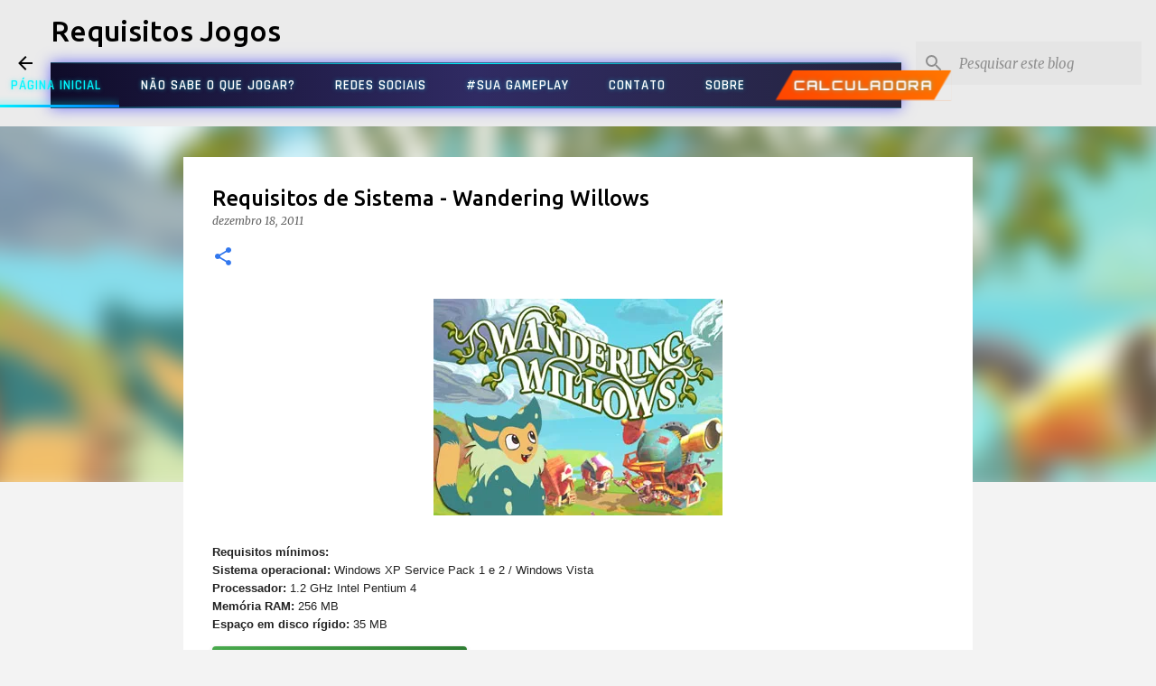

--- FILE ---
content_type: text/html; charset=UTF-8
request_url: https://www.requisitosjogos.com/2011/12/wandering-willows.html
body_size: 29018
content:
<!DOCTYPE html>
<html dir='ltr' lang='pt-BR' xmlns='http://www.w3.org/1999/xhtml' xmlns:b='http://www.google.com/2005/gml/b' xmlns:data='http://www.google.com/2005/gml/data' xmlns:expr='http://www.google.com/2005/gml/expr'>
<head>
<meta content='width=device-width, initial-scale=1' name='viewport'/>
<title>Requisitos de Sistema - Wandering Willows</title>
<meta content='text/html; charset=UTF-8' http-equiv='Content-Type'/>
<!-- Chrome, Firefox OS and Opera -->
<meta content='#f3f3f3' name='theme-color'/>
<!-- Windows Phone -->
<meta content='#f3f3f3' name='msapplication-navbutton-color'/>
<meta content='blogger' name='generator'/>
<link href='https://www.requisitosjogos.com/favicon.ico' rel='icon' type='image/x-icon'/>
<link href='https://www.requisitosjogos.com/2011/12/wandering-willows.html' rel='canonical'/>
<link rel="alternate" type="application/atom+xml" title="Requisitos Jogos - Atom" href="https://www.requisitosjogos.com/feeds/posts/default" />
<link rel="alternate" type="application/rss+xml" title="Requisitos Jogos - RSS" href="https://www.requisitosjogos.com/feeds/posts/default?alt=rss" />
<link rel="service.post" type="application/atom+xml" title="Requisitos Jogos - Atom" href="https://www.blogger.com/feeds/166994518711970750/posts/default" />

<link rel="alternate" type="application/atom+xml" title="Requisitos Jogos - Atom" href="https://www.requisitosjogos.com/feeds/893332248131812065/comments/default" />
<!--Can't find substitution for tag [blog.ieCssRetrofitLinks]-->
<link href='https://blogger.googleusercontent.com/img/b/R29vZ2xl/AVvXsEi9-Kt-ZIgCmQkhKTlEg6LsSoTwVex4AAZMrCVTLNEJ-R3zV-UOMvBHoWQNZ-Qv87UNvVK78R2Wk3jlnSVyF-SgT9ZeTf52s5_l2NUw57l57VuxKoKZRbjfMIk0dsfmMN2e7v_bPs5gxQ/s1600/Wandering+Willows.jpg' rel='image_src'/>
<meta content='https://www.requisitosjogos.com/2011/12/wandering-willows.html' property='og:url'/>
<meta content='Requisitos de Sistema - Wandering Willows' property='og:title'/>
<meta content='Requisitos mínimos e recomendados para jogos de computador.' property='og:description'/>
<meta content='https://blogger.googleusercontent.com/img/b/R29vZ2xl/AVvXsEi9-Kt-ZIgCmQkhKTlEg6LsSoTwVex4AAZMrCVTLNEJ-R3zV-UOMvBHoWQNZ-Qv87UNvVK78R2Wk3jlnSVyF-SgT9ZeTf52s5_l2NUw57l57VuxKoKZRbjfMIk0dsfmMN2e7v_bPs5gxQ/w1200-h630-p-k-no-nu/Wandering+Willows.jpg' property='og:image'/>
<style type='text/css'>@font-face{font-family:'Lato';font-style:normal;font-weight:400;font-display:swap;src:url(//fonts.gstatic.com/s/lato/v25/S6uyw4BMUTPHjxAwXiWtFCfQ7A.woff2)format('woff2');unicode-range:U+0100-02BA,U+02BD-02C5,U+02C7-02CC,U+02CE-02D7,U+02DD-02FF,U+0304,U+0308,U+0329,U+1D00-1DBF,U+1E00-1E9F,U+1EF2-1EFF,U+2020,U+20A0-20AB,U+20AD-20C0,U+2113,U+2C60-2C7F,U+A720-A7FF;}@font-face{font-family:'Lato';font-style:normal;font-weight:400;font-display:swap;src:url(//fonts.gstatic.com/s/lato/v25/S6uyw4BMUTPHjx4wXiWtFCc.woff2)format('woff2');unicode-range:U+0000-00FF,U+0131,U+0152-0153,U+02BB-02BC,U+02C6,U+02DA,U+02DC,U+0304,U+0308,U+0329,U+2000-206F,U+20AC,U+2122,U+2191,U+2193,U+2212,U+2215,U+FEFF,U+FFFD;}@font-face{font-family:'Lato';font-style:normal;font-weight:700;font-display:swap;src:url(//fonts.gstatic.com/s/lato/v25/S6u9w4BMUTPHh6UVSwaPGQ3q5d0N7w.woff2)format('woff2');unicode-range:U+0100-02BA,U+02BD-02C5,U+02C7-02CC,U+02CE-02D7,U+02DD-02FF,U+0304,U+0308,U+0329,U+1D00-1DBF,U+1E00-1E9F,U+1EF2-1EFF,U+2020,U+20A0-20AB,U+20AD-20C0,U+2113,U+2C60-2C7F,U+A720-A7FF;}@font-face{font-family:'Lato';font-style:normal;font-weight:700;font-display:swap;src:url(//fonts.gstatic.com/s/lato/v25/S6u9w4BMUTPHh6UVSwiPGQ3q5d0.woff2)format('woff2');unicode-range:U+0000-00FF,U+0131,U+0152-0153,U+02BB-02BC,U+02C6,U+02DA,U+02DC,U+0304,U+0308,U+0329,U+2000-206F,U+20AC,U+2122,U+2191,U+2193,U+2212,U+2215,U+FEFF,U+FFFD;}@font-face{font-family:'Lato';font-style:normal;font-weight:900;font-display:swap;src:url(//fonts.gstatic.com/s/lato/v25/S6u9w4BMUTPHh50XSwaPGQ3q5d0N7w.woff2)format('woff2');unicode-range:U+0100-02BA,U+02BD-02C5,U+02C7-02CC,U+02CE-02D7,U+02DD-02FF,U+0304,U+0308,U+0329,U+1D00-1DBF,U+1E00-1E9F,U+1EF2-1EFF,U+2020,U+20A0-20AB,U+20AD-20C0,U+2113,U+2C60-2C7F,U+A720-A7FF;}@font-face{font-family:'Lato';font-style:normal;font-weight:900;font-display:swap;src:url(//fonts.gstatic.com/s/lato/v25/S6u9w4BMUTPHh50XSwiPGQ3q5d0.woff2)format('woff2');unicode-range:U+0000-00FF,U+0131,U+0152-0153,U+02BB-02BC,U+02C6,U+02DA,U+02DC,U+0304,U+0308,U+0329,U+2000-206F,U+20AC,U+2122,U+2191,U+2193,U+2212,U+2215,U+FEFF,U+FFFD;}@font-face{font-family:'Merriweather';font-style:italic;font-weight:300;font-stretch:100%;font-display:swap;src:url(//fonts.gstatic.com/s/merriweather/v33/u-4c0qyriQwlOrhSvowK_l5-eTxCVx0ZbwLvKH2Gk9hLmp0v5yA-xXPqCzLvF-adrHOg7iDTFw.woff2)format('woff2');unicode-range:U+0460-052F,U+1C80-1C8A,U+20B4,U+2DE0-2DFF,U+A640-A69F,U+FE2E-FE2F;}@font-face{font-family:'Merriweather';font-style:italic;font-weight:300;font-stretch:100%;font-display:swap;src:url(//fonts.gstatic.com/s/merriweather/v33/u-4c0qyriQwlOrhSvowK_l5-eTxCVx0ZbwLvKH2Gk9hLmp0v5yA-xXPqCzLvF--drHOg7iDTFw.woff2)format('woff2');unicode-range:U+0301,U+0400-045F,U+0490-0491,U+04B0-04B1,U+2116;}@font-face{font-family:'Merriweather';font-style:italic;font-weight:300;font-stretch:100%;font-display:swap;src:url(//fonts.gstatic.com/s/merriweather/v33/u-4c0qyriQwlOrhSvowK_l5-eTxCVx0ZbwLvKH2Gk9hLmp0v5yA-xXPqCzLvF-SdrHOg7iDTFw.woff2)format('woff2');unicode-range:U+0102-0103,U+0110-0111,U+0128-0129,U+0168-0169,U+01A0-01A1,U+01AF-01B0,U+0300-0301,U+0303-0304,U+0308-0309,U+0323,U+0329,U+1EA0-1EF9,U+20AB;}@font-face{font-family:'Merriweather';font-style:italic;font-weight:300;font-stretch:100%;font-display:swap;src:url(//fonts.gstatic.com/s/merriweather/v33/u-4c0qyriQwlOrhSvowK_l5-eTxCVx0ZbwLvKH2Gk9hLmp0v5yA-xXPqCzLvF-WdrHOg7iDTFw.woff2)format('woff2');unicode-range:U+0100-02BA,U+02BD-02C5,U+02C7-02CC,U+02CE-02D7,U+02DD-02FF,U+0304,U+0308,U+0329,U+1D00-1DBF,U+1E00-1E9F,U+1EF2-1EFF,U+2020,U+20A0-20AB,U+20AD-20C0,U+2113,U+2C60-2C7F,U+A720-A7FF;}@font-face{font-family:'Merriweather';font-style:italic;font-weight:300;font-stretch:100%;font-display:swap;src:url(//fonts.gstatic.com/s/merriweather/v33/u-4c0qyriQwlOrhSvowK_l5-eTxCVx0ZbwLvKH2Gk9hLmp0v5yA-xXPqCzLvF-udrHOg7iA.woff2)format('woff2');unicode-range:U+0000-00FF,U+0131,U+0152-0153,U+02BB-02BC,U+02C6,U+02DA,U+02DC,U+0304,U+0308,U+0329,U+2000-206F,U+20AC,U+2122,U+2191,U+2193,U+2212,U+2215,U+FEFF,U+FFFD;}@font-face{font-family:'Merriweather';font-style:italic;font-weight:400;font-stretch:100%;font-display:swap;src:url(//fonts.gstatic.com/s/merriweather/v33/u-4c0qyriQwlOrhSvowK_l5-eTxCVx0ZbwLvKH2Gk9hLmp0v5yA-xXPqCzLvF-adrHOg7iDTFw.woff2)format('woff2');unicode-range:U+0460-052F,U+1C80-1C8A,U+20B4,U+2DE0-2DFF,U+A640-A69F,U+FE2E-FE2F;}@font-face{font-family:'Merriweather';font-style:italic;font-weight:400;font-stretch:100%;font-display:swap;src:url(//fonts.gstatic.com/s/merriweather/v33/u-4c0qyriQwlOrhSvowK_l5-eTxCVx0ZbwLvKH2Gk9hLmp0v5yA-xXPqCzLvF--drHOg7iDTFw.woff2)format('woff2');unicode-range:U+0301,U+0400-045F,U+0490-0491,U+04B0-04B1,U+2116;}@font-face{font-family:'Merriweather';font-style:italic;font-weight:400;font-stretch:100%;font-display:swap;src:url(//fonts.gstatic.com/s/merriweather/v33/u-4c0qyriQwlOrhSvowK_l5-eTxCVx0ZbwLvKH2Gk9hLmp0v5yA-xXPqCzLvF-SdrHOg7iDTFw.woff2)format('woff2');unicode-range:U+0102-0103,U+0110-0111,U+0128-0129,U+0168-0169,U+01A0-01A1,U+01AF-01B0,U+0300-0301,U+0303-0304,U+0308-0309,U+0323,U+0329,U+1EA0-1EF9,U+20AB;}@font-face{font-family:'Merriweather';font-style:italic;font-weight:400;font-stretch:100%;font-display:swap;src:url(//fonts.gstatic.com/s/merriweather/v33/u-4c0qyriQwlOrhSvowK_l5-eTxCVx0ZbwLvKH2Gk9hLmp0v5yA-xXPqCzLvF-WdrHOg7iDTFw.woff2)format('woff2');unicode-range:U+0100-02BA,U+02BD-02C5,U+02C7-02CC,U+02CE-02D7,U+02DD-02FF,U+0304,U+0308,U+0329,U+1D00-1DBF,U+1E00-1E9F,U+1EF2-1EFF,U+2020,U+20A0-20AB,U+20AD-20C0,U+2113,U+2C60-2C7F,U+A720-A7FF;}@font-face{font-family:'Merriweather';font-style:italic;font-weight:400;font-stretch:100%;font-display:swap;src:url(//fonts.gstatic.com/s/merriweather/v33/u-4c0qyriQwlOrhSvowK_l5-eTxCVx0ZbwLvKH2Gk9hLmp0v5yA-xXPqCzLvF-udrHOg7iA.woff2)format('woff2');unicode-range:U+0000-00FF,U+0131,U+0152-0153,U+02BB-02BC,U+02C6,U+02DA,U+02DC,U+0304,U+0308,U+0329,U+2000-206F,U+20AC,U+2122,U+2191,U+2193,U+2212,U+2215,U+FEFF,U+FFFD;}@font-face{font-family:'Merriweather';font-style:normal;font-weight:400;font-stretch:100%;font-display:swap;src:url(//fonts.gstatic.com/s/merriweather/v33/u-4e0qyriQwlOrhSvowK_l5UcA6zuSYEqOzpPe3HOZJ5eX1WtLaQwmYiSeqnJ-mXq1Gi3iE.woff2)format('woff2');unicode-range:U+0460-052F,U+1C80-1C8A,U+20B4,U+2DE0-2DFF,U+A640-A69F,U+FE2E-FE2F;}@font-face{font-family:'Merriweather';font-style:normal;font-weight:400;font-stretch:100%;font-display:swap;src:url(//fonts.gstatic.com/s/merriweather/v33/u-4e0qyriQwlOrhSvowK_l5UcA6zuSYEqOzpPe3HOZJ5eX1WtLaQwmYiSequJ-mXq1Gi3iE.woff2)format('woff2');unicode-range:U+0301,U+0400-045F,U+0490-0491,U+04B0-04B1,U+2116;}@font-face{font-family:'Merriweather';font-style:normal;font-weight:400;font-stretch:100%;font-display:swap;src:url(//fonts.gstatic.com/s/merriweather/v33/u-4e0qyriQwlOrhSvowK_l5UcA6zuSYEqOzpPe3HOZJ5eX1WtLaQwmYiSeqlJ-mXq1Gi3iE.woff2)format('woff2');unicode-range:U+0102-0103,U+0110-0111,U+0128-0129,U+0168-0169,U+01A0-01A1,U+01AF-01B0,U+0300-0301,U+0303-0304,U+0308-0309,U+0323,U+0329,U+1EA0-1EF9,U+20AB;}@font-face{font-family:'Merriweather';font-style:normal;font-weight:400;font-stretch:100%;font-display:swap;src:url(//fonts.gstatic.com/s/merriweather/v33/u-4e0qyriQwlOrhSvowK_l5UcA6zuSYEqOzpPe3HOZJ5eX1WtLaQwmYiSeqkJ-mXq1Gi3iE.woff2)format('woff2');unicode-range:U+0100-02BA,U+02BD-02C5,U+02C7-02CC,U+02CE-02D7,U+02DD-02FF,U+0304,U+0308,U+0329,U+1D00-1DBF,U+1E00-1E9F,U+1EF2-1EFF,U+2020,U+20A0-20AB,U+20AD-20C0,U+2113,U+2C60-2C7F,U+A720-A7FF;}@font-face{font-family:'Merriweather';font-style:normal;font-weight:400;font-stretch:100%;font-display:swap;src:url(//fonts.gstatic.com/s/merriweather/v33/u-4e0qyriQwlOrhSvowK_l5UcA6zuSYEqOzpPe3HOZJ5eX1WtLaQwmYiSeqqJ-mXq1Gi.woff2)format('woff2');unicode-range:U+0000-00FF,U+0131,U+0152-0153,U+02BB-02BC,U+02C6,U+02DA,U+02DC,U+0304,U+0308,U+0329,U+2000-206F,U+20AC,U+2122,U+2191,U+2193,U+2212,U+2215,U+FEFF,U+FFFD;}@font-face{font-family:'Merriweather';font-style:normal;font-weight:700;font-stretch:100%;font-display:swap;src:url(//fonts.gstatic.com/s/merriweather/v33/u-4e0qyriQwlOrhSvowK_l5UcA6zuSYEqOzpPe3HOZJ5eX1WtLaQwmYiSeqnJ-mXq1Gi3iE.woff2)format('woff2');unicode-range:U+0460-052F,U+1C80-1C8A,U+20B4,U+2DE0-2DFF,U+A640-A69F,U+FE2E-FE2F;}@font-face{font-family:'Merriweather';font-style:normal;font-weight:700;font-stretch:100%;font-display:swap;src:url(//fonts.gstatic.com/s/merriweather/v33/u-4e0qyriQwlOrhSvowK_l5UcA6zuSYEqOzpPe3HOZJ5eX1WtLaQwmYiSequJ-mXq1Gi3iE.woff2)format('woff2');unicode-range:U+0301,U+0400-045F,U+0490-0491,U+04B0-04B1,U+2116;}@font-face{font-family:'Merriweather';font-style:normal;font-weight:700;font-stretch:100%;font-display:swap;src:url(//fonts.gstatic.com/s/merriweather/v33/u-4e0qyriQwlOrhSvowK_l5UcA6zuSYEqOzpPe3HOZJ5eX1WtLaQwmYiSeqlJ-mXq1Gi3iE.woff2)format('woff2');unicode-range:U+0102-0103,U+0110-0111,U+0128-0129,U+0168-0169,U+01A0-01A1,U+01AF-01B0,U+0300-0301,U+0303-0304,U+0308-0309,U+0323,U+0329,U+1EA0-1EF9,U+20AB;}@font-face{font-family:'Merriweather';font-style:normal;font-weight:700;font-stretch:100%;font-display:swap;src:url(//fonts.gstatic.com/s/merriweather/v33/u-4e0qyriQwlOrhSvowK_l5UcA6zuSYEqOzpPe3HOZJ5eX1WtLaQwmYiSeqkJ-mXq1Gi3iE.woff2)format('woff2');unicode-range:U+0100-02BA,U+02BD-02C5,U+02C7-02CC,U+02CE-02D7,U+02DD-02FF,U+0304,U+0308,U+0329,U+1D00-1DBF,U+1E00-1E9F,U+1EF2-1EFF,U+2020,U+20A0-20AB,U+20AD-20C0,U+2113,U+2C60-2C7F,U+A720-A7FF;}@font-face{font-family:'Merriweather';font-style:normal;font-weight:700;font-stretch:100%;font-display:swap;src:url(//fonts.gstatic.com/s/merriweather/v33/u-4e0qyriQwlOrhSvowK_l5UcA6zuSYEqOzpPe3HOZJ5eX1WtLaQwmYiSeqqJ-mXq1Gi.woff2)format('woff2');unicode-range:U+0000-00FF,U+0131,U+0152-0153,U+02BB-02BC,U+02C6,U+02DA,U+02DC,U+0304,U+0308,U+0329,U+2000-206F,U+20AC,U+2122,U+2191,U+2193,U+2212,U+2215,U+FEFF,U+FFFD;}@font-face{font-family:'Merriweather';font-style:normal;font-weight:900;font-stretch:100%;font-display:swap;src:url(//fonts.gstatic.com/s/merriweather/v33/u-4e0qyriQwlOrhSvowK_l5UcA6zuSYEqOzpPe3HOZJ5eX1WtLaQwmYiSeqnJ-mXq1Gi3iE.woff2)format('woff2');unicode-range:U+0460-052F,U+1C80-1C8A,U+20B4,U+2DE0-2DFF,U+A640-A69F,U+FE2E-FE2F;}@font-face{font-family:'Merriweather';font-style:normal;font-weight:900;font-stretch:100%;font-display:swap;src:url(//fonts.gstatic.com/s/merriweather/v33/u-4e0qyriQwlOrhSvowK_l5UcA6zuSYEqOzpPe3HOZJ5eX1WtLaQwmYiSequJ-mXq1Gi3iE.woff2)format('woff2');unicode-range:U+0301,U+0400-045F,U+0490-0491,U+04B0-04B1,U+2116;}@font-face{font-family:'Merriweather';font-style:normal;font-weight:900;font-stretch:100%;font-display:swap;src:url(//fonts.gstatic.com/s/merriweather/v33/u-4e0qyriQwlOrhSvowK_l5UcA6zuSYEqOzpPe3HOZJ5eX1WtLaQwmYiSeqlJ-mXq1Gi3iE.woff2)format('woff2');unicode-range:U+0102-0103,U+0110-0111,U+0128-0129,U+0168-0169,U+01A0-01A1,U+01AF-01B0,U+0300-0301,U+0303-0304,U+0308-0309,U+0323,U+0329,U+1EA0-1EF9,U+20AB;}@font-face{font-family:'Merriweather';font-style:normal;font-weight:900;font-stretch:100%;font-display:swap;src:url(//fonts.gstatic.com/s/merriweather/v33/u-4e0qyriQwlOrhSvowK_l5UcA6zuSYEqOzpPe3HOZJ5eX1WtLaQwmYiSeqkJ-mXq1Gi3iE.woff2)format('woff2');unicode-range:U+0100-02BA,U+02BD-02C5,U+02C7-02CC,U+02CE-02D7,U+02DD-02FF,U+0304,U+0308,U+0329,U+1D00-1DBF,U+1E00-1E9F,U+1EF2-1EFF,U+2020,U+20A0-20AB,U+20AD-20C0,U+2113,U+2C60-2C7F,U+A720-A7FF;}@font-face{font-family:'Merriweather';font-style:normal;font-weight:900;font-stretch:100%;font-display:swap;src:url(//fonts.gstatic.com/s/merriweather/v33/u-4e0qyriQwlOrhSvowK_l5UcA6zuSYEqOzpPe3HOZJ5eX1WtLaQwmYiSeqqJ-mXq1Gi.woff2)format('woff2');unicode-range:U+0000-00FF,U+0131,U+0152-0153,U+02BB-02BC,U+02C6,U+02DA,U+02DC,U+0304,U+0308,U+0329,U+2000-206F,U+20AC,U+2122,U+2191,U+2193,U+2212,U+2215,U+FEFF,U+FFFD;}@font-face{font-family:'Ubuntu';font-style:normal;font-weight:400;font-display:swap;src:url(//fonts.gstatic.com/s/ubuntu/v21/4iCs6KVjbNBYlgoKcg72nU6AF7xm.woff2)format('woff2');unicode-range:U+0460-052F,U+1C80-1C8A,U+20B4,U+2DE0-2DFF,U+A640-A69F,U+FE2E-FE2F;}@font-face{font-family:'Ubuntu';font-style:normal;font-weight:400;font-display:swap;src:url(//fonts.gstatic.com/s/ubuntu/v21/4iCs6KVjbNBYlgoKew72nU6AF7xm.woff2)format('woff2');unicode-range:U+0301,U+0400-045F,U+0490-0491,U+04B0-04B1,U+2116;}@font-face{font-family:'Ubuntu';font-style:normal;font-weight:400;font-display:swap;src:url(//fonts.gstatic.com/s/ubuntu/v21/4iCs6KVjbNBYlgoKcw72nU6AF7xm.woff2)format('woff2');unicode-range:U+1F00-1FFF;}@font-face{font-family:'Ubuntu';font-style:normal;font-weight:400;font-display:swap;src:url(//fonts.gstatic.com/s/ubuntu/v21/4iCs6KVjbNBYlgoKfA72nU6AF7xm.woff2)format('woff2');unicode-range:U+0370-0377,U+037A-037F,U+0384-038A,U+038C,U+038E-03A1,U+03A3-03FF;}@font-face{font-family:'Ubuntu';font-style:normal;font-weight:400;font-display:swap;src:url(//fonts.gstatic.com/s/ubuntu/v21/4iCs6KVjbNBYlgoKcQ72nU6AF7xm.woff2)format('woff2');unicode-range:U+0100-02BA,U+02BD-02C5,U+02C7-02CC,U+02CE-02D7,U+02DD-02FF,U+0304,U+0308,U+0329,U+1D00-1DBF,U+1E00-1E9F,U+1EF2-1EFF,U+2020,U+20A0-20AB,U+20AD-20C0,U+2113,U+2C60-2C7F,U+A720-A7FF;}@font-face{font-family:'Ubuntu';font-style:normal;font-weight:400;font-display:swap;src:url(//fonts.gstatic.com/s/ubuntu/v21/4iCs6KVjbNBYlgoKfw72nU6AFw.woff2)format('woff2');unicode-range:U+0000-00FF,U+0131,U+0152-0153,U+02BB-02BC,U+02C6,U+02DA,U+02DC,U+0304,U+0308,U+0329,U+2000-206F,U+20AC,U+2122,U+2191,U+2193,U+2212,U+2215,U+FEFF,U+FFFD;}@font-face{font-family:'Ubuntu';font-style:normal;font-weight:500;font-display:swap;src:url(//fonts.gstatic.com/s/ubuntu/v21/4iCv6KVjbNBYlgoCjC3jvWyNPYZvg7UI.woff2)format('woff2');unicode-range:U+0460-052F,U+1C80-1C8A,U+20B4,U+2DE0-2DFF,U+A640-A69F,U+FE2E-FE2F;}@font-face{font-family:'Ubuntu';font-style:normal;font-weight:500;font-display:swap;src:url(//fonts.gstatic.com/s/ubuntu/v21/4iCv6KVjbNBYlgoCjC3jtGyNPYZvg7UI.woff2)format('woff2');unicode-range:U+0301,U+0400-045F,U+0490-0491,U+04B0-04B1,U+2116;}@font-face{font-family:'Ubuntu';font-style:normal;font-weight:500;font-display:swap;src:url(//fonts.gstatic.com/s/ubuntu/v21/4iCv6KVjbNBYlgoCjC3jvGyNPYZvg7UI.woff2)format('woff2');unicode-range:U+1F00-1FFF;}@font-face{font-family:'Ubuntu';font-style:normal;font-weight:500;font-display:swap;src:url(//fonts.gstatic.com/s/ubuntu/v21/4iCv6KVjbNBYlgoCjC3js2yNPYZvg7UI.woff2)format('woff2');unicode-range:U+0370-0377,U+037A-037F,U+0384-038A,U+038C,U+038E-03A1,U+03A3-03FF;}@font-face{font-family:'Ubuntu';font-style:normal;font-weight:500;font-display:swap;src:url(//fonts.gstatic.com/s/ubuntu/v21/4iCv6KVjbNBYlgoCjC3jvmyNPYZvg7UI.woff2)format('woff2');unicode-range:U+0100-02BA,U+02BD-02C5,U+02C7-02CC,U+02CE-02D7,U+02DD-02FF,U+0304,U+0308,U+0329,U+1D00-1DBF,U+1E00-1E9F,U+1EF2-1EFF,U+2020,U+20A0-20AB,U+20AD-20C0,U+2113,U+2C60-2C7F,U+A720-A7FF;}@font-face{font-family:'Ubuntu';font-style:normal;font-weight:500;font-display:swap;src:url(//fonts.gstatic.com/s/ubuntu/v21/4iCv6KVjbNBYlgoCjC3jsGyNPYZvgw.woff2)format('woff2');unicode-range:U+0000-00FF,U+0131,U+0152-0153,U+02BB-02BC,U+02C6,U+02DA,U+02DC,U+0304,U+0308,U+0329,U+2000-206F,U+20AC,U+2122,U+2191,U+2193,U+2212,U+2215,U+FEFF,U+FFFD;}@font-face{font-family:'Ubuntu';font-style:normal;font-weight:700;font-display:swap;src:url(//fonts.gstatic.com/s/ubuntu/v21/4iCv6KVjbNBYlgoCxCvjvWyNPYZvg7UI.woff2)format('woff2');unicode-range:U+0460-052F,U+1C80-1C8A,U+20B4,U+2DE0-2DFF,U+A640-A69F,U+FE2E-FE2F;}@font-face{font-family:'Ubuntu';font-style:normal;font-weight:700;font-display:swap;src:url(//fonts.gstatic.com/s/ubuntu/v21/4iCv6KVjbNBYlgoCxCvjtGyNPYZvg7UI.woff2)format('woff2');unicode-range:U+0301,U+0400-045F,U+0490-0491,U+04B0-04B1,U+2116;}@font-face{font-family:'Ubuntu';font-style:normal;font-weight:700;font-display:swap;src:url(//fonts.gstatic.com/s/ubuntu/v21/4iCv6KVjbNBYlgoCxCvjvGyNPYZvg7UI.woff2)format('woff2');unicode-range:U+1F00-1FFF;}@font-face{font-family:'Ubuntu';font-style:normal;font-weight:700;font-display:swap;src:url(//fonts.gstatic.com/s/ubuntu/v21/4iCv6KVjbNBYlgoCxCvjs2yNPYZvg7UI.woff2)format('woff2');unicode-range:U+0370-0377,U+037A-037F,U+0384-038A,U+038C,U+038E-03A1,U+03A3-03FF;}@font-face{font-family:'Ubuntu';font-style:normal;font-weight:700;font-display:swap;src:url(//fonts.gstatic.com/s/ubuntu/v21/4iCv6KVjbNBYlgoCxCvjvmyNPYZvg7UI.woff2)format('woff2');unicode-range:U+0100-02BA,U+02BD-02C5,U+02C7-02CC,U+02CE-02D7,U+02DD-02FF,U+0304,U+0308,U+0329,U+1D00-1DBF,U+1E00-1E9F,U+1EF2-1EFF,U+2020,U+20A0-20AB,U+20AD-20C0,U+2113,U+2C60-2C7F,U+A720-A7FF;}@font-face{font-family:'Ubuntu';font-style:normal;font-weight:700;font-display:swap;src:url(//fonts.gstatic.com/s/ubuntu/v21/4iCv6KVjbNBYlgoCxCvjsGyNPYZvgw.woff2)format('woff2');unicode-range:U+0000-00FF,U+0131,U+0152-0153,U+02BB-02BC,U+02C6,U+02DA,U+02DC,U+0304,U+0308,U+0329,U+2000-206F,U+20AC,U+2122,U+2191,U+2193,U+2212,U+2215,U+FEFF,U+FFFD;}</style>
<style id='page-skin-1' type='text/css'><!--
/*! normalize.css v8.0.0 | MIT License | github.com/necolas/normalize.css */html{line-height:1.15;-webkit-text-size-adjust:100%}body{margin:0}h1{font-size:2em;margin:.67em 0}hr{box-sizing:content-box;height:0;overflow:visible}pre{font-family:monospace,monospace;font-size:1em}a{background-color:transparent}abbr[title]{border-bottom:none;text-decoration:underline;text-decoration:underline dotted}b,strong{font-weight:bolder}code,kbd,samp{font-family:monospace,monospace;font-size:1em}small{font-size:80%}sub,sup{font-size:75%;line-height:0;position:relative;vertical-align:baseline}sub{bottom:-0.25em}sup{top:-0.5em}img{border-style:none}button,input,optgroup,select,textarea{font-family:inherit;font-size:100%;line-height:1.15;margin:0}button,input{overflow:visible}button,select{text-transform:none}button,[type="button"],[type="reset"],[type="submit"]{-webkit-appearance:button}button::-moz-focus-inner,[type="button"]::-moz-focus-inner,[type="reset"]::-moz-focus-inner,[type="submit"]::-moz-focus-inner{border-style:none;padding:0}button:-moz-focusring,[type="button"]:-moz-focusring,[type="reset"]:-moz-focusring,[type="submit"]:-moz-focusring{outline:1px dotted ButtonText}fieldset{padding:.35em .75em .625em}legend{box-sizing:border-box;color:inherit;display:table;max-width:100%;padding:0;white-space:normal}progress{vertical-align:baseline}textarea{overflow:auto}[type="checkbox"],[type="radio"]{box-sizing:border-box;padding:0}[type="number"]::-webkit-inner-spin-button,[type="number"]::-webkit-outer-spin-button{height:auto}[type="search"]{-webkit-appearance:textfield;outline-offset:-2px}[type="search"]::-webkit-search-decoration{-webkit-appearance:none}::-webkit-file-upload-button{-webkit-appearance:button;font:inherit}details{display:block}summary{display:list-item}template{display:none}[hidden]{display:none}
/*!************************************************
* Blogger Template Style
* Name: Emporio
**************************************************/
body{
word-wrap:break-word;
overflow-wrap:break-word;
word-break:break-word
}
.hidden{
display:none
}
.invisible{
visibility:hidden
}
.container:after,.float-container:after{
clear:both;
content:"";
display:table
}
.clearboth{
clear:both
}
#comments .comment .comment-actions,.subscribe-popup .FollowByEmail .follow-by-email-submit{
background:transparent;
border:0;
box-shadow:none;
color:#3177ee;
cursor:pointer;
font-size:14px;
font-weight:700;
outline:none;
text-decoration:none;
text-transform:uppercase;
width:auto
}
.dim-overlay{
height:100vh;
left:0;
position:fixed;
top:0;
width:100%
}
#sharing-dim-overlay{
background-color:transparent
}
input::-ms-clear{
display:none
}
.blogger-logo,.svg-icon-24.blogger-logo{
fill:#ff9800;
opacity:1
}
.skip-navigation{
background-color:#fff;
box-sizing:border-box;
color:#000;
display:block;
height:0;
left:0;
line-height:50px;
overflow:hidden;
padding-top:0;
position:fixed;
text-align:center;
top:0;
-webkit-transition:box-shadow .3s,height .3s,padding-top .3s;
transition:box-shadow .3s,height .3s,padding-top .3s;
width:100%;
z-index:900
}
.skip-navigation:focus{
box-shadow:0 4px 5px 0 rgba(0,0,0,.14),0 1px 10px 0 rgba(0,0,0,.12),0 2px 4px -1px rgba(0,0,0,.2);
height:50px
}
#main{
outline:none
}
.main-heading{
clip:rect(1px,1px,1px,1px);
border:0;
height:1px;
overflow:hidden;
padding:0;
position:absolute;
width:1px
}
.Attribution{
margin-top:1em;
text-align:center
}
.Attribution .blogger img,.Attribution .blogger svg{
vertical-align:bottom
}
.Attribution .blogger img{
margin-right:.5em
}
.Attribution div{
line-height:24px;
margin-top:.5em
}
.Attribution .copyright,.Attribution .image-attribution{
font-size:.7em;
margin-top:1.5em
}
.bg-photo{
background-attachment:scroll!important
}
body .CSS_LIGHTBOX{
z-index:900
}
.extendable .show-less,.extendable .show-more{
border-color:#3177ee;
color:#3177ee;
margin-top:8px
}
.extendable .show-less.hidden,.extendable .show-more.hidden,.inline-ad{
display:none
}
.inline-ad{
max-width:100%;
overflow:hidden
}
.adsbygoogle{
display:block
}
#cookieChoiceInfo{
bottom:0;
top:auto
}
iframe.b-hbp-video{
border:0
}
.post-body iframe{
max-width:100%
}
.post-body a[imageanchor="1"]{
display:inline-block
}
.byline{
margin-right:1em
}
.byline:last-child{
margin-right:0
}
.link-copied-dialog{
max-width:520px;
outline:0
}
.link-copied-dialog .modal-dialog-buttons{
margin-top:8px
}
.link-copied-dialog .goog-buttonset-default{
background:transparent;
border:0
}
.link-copied-dialog .goog-buttonset-default:focus{
outline:0
}
.paging-control-container{
margin-bottom:16px
}
.paging-control-container .paging-control{
display:inline-block
}
.paging-control-container .comment-range-text:after,.paging-control-container .paging-control{
color:#3177ee
}
.paging-control-container .comment-range-text,.paging-control-container .paging-control{
margin-right:8px
}
.paging-control-container .comment-range-text:after,.paging-control-container .paging-control:after{
padding-left:8px;
content:"\b7";
cursor:default;
pointer-events:none
}
.paging-control-container .comment-range-text:last-child:after,.paging-control-container .paging-control:last-child:after{
content:none
}
.byline.reactions iframe{
height:20px
}
.b-notification{
background-color:#fff;
border-bottom:1px solid #000;
box-sizing:border-box;
color:#000;
padding:16px 32px;
text-align:center
}
.b-notification.visible{
-webkit-transition:margin-top .3s cubic-bezier(.4,0,.2,1);
transition:margin-top .3s cubic-bezier(.4,0,.2,1)
}
.b-notification.invisible{
position:absolute
}
.b-notification-close{
position:absolute;
right:8px;
top:8px
}
.no-posts-message{
line-height:40px;
text-align:center
}
@media screen and (max-width:745px){
body.item-view .post-body a[imageanchor="1"][style*="float: left;"],body.item-view .post-body a[imageanchor="1"][style*="float: right;"]{
clear:none!important;
float:none!important
}
body.item-view .post-body a[imageanchor="1"] img{
display:block;
height:auto;
margin:0 auto
}
body.item-view .post-body>.separator:first-child>a[imageanchor="1"]:first-child{
margin-top:20px
}
.post-body a[imageanchor]{
display:block
}
body.item-view .post-body a[imageanchor="1"]{
margin-left:0!important;
margin-right:0!important
}
body.item-view .post-body a[imageanchor="1"]+a[imageanchor="1"]{
margin-top:16px
}
}
.item-control{
display:none
}
#comments{
border-top:1px dashed rgba(0,0,0,.54);
margin-top:20px;
padding:20px
}
#comments .comment-thread ol{
padding-left:0;
margin:0;
padding-left:0
}
#comments .comment .comment-replybox-single,#comments .comment-thread .comment-replies{
margin-left:60px
}
#comments .comment-thread .thread-count{
display:none
}
#comments .comment{
list-style-type:none;
padding:0 0 30px;
position:relative
}
#comments .comment .comment{
padding-bottom:8px
}
.comment .avatar-image-container{
position:absolute
}
.comment .avatar-image-container img{
border-radius:50%
}
.avatar-image-container svg,.comment .avatar-image-container .avatar-icon{
fill:#3177ee;
border:1px solid #3177ee;
border-radius:50%;
box-sizing:border-box;
height:35px;
margin:0;
padding:7px;
width:35px
}
.comment .comment-block{
margin-left:60px;
margin-top:10px;
padding-bottom:0
}
#comments .comment-author-header-wrapper{
margin-left:40px
}
#comments .comment .thread-expanded .comment-block{
padding-bottom:20px
}
#comments .comment .comment-header .user,#comments .comment .comment-header .user a{
color:#000000;
font-style:normal;
font-weight:700
}
#comments .comment .comment-actions{
bottom:0;
margin-bottom:15px;
position:absolute
}
#comments .comment .comment-actions>*{
margin-right:8px
}
#comments .comment .comment-header .datetime{
margin-left:8px;
bottom:0;
display:inline-block;
font-size:13px;
font-style:italic
}
#comments .comment .comment-footer .comment-timestamp a,#comments .comment .comment-header .datetime,#comments .comment .comment-header .datetime a{
color:rgba(0,0,0,.54)
}
#comments .comment .comment-content,.comment .comment-body{
margin-top:12px;
word-break:break-word
}
.comment-body{
margin-bottom:12px
}
#comments.embed[data-num-comments="0"]{
border:0;
margin-top:0;
padding-top:0
}
#comment-editor-src,#comments.embed[data-num-comments="0"] #comment-post-message,#comments.embed[data-num-comments="0"] div.comment-form>p,#comments.embed[data-num-comments="0"] p.comment-footer{
display:none
}
.comments .comments-content .loadmore.loaded{
max-height:0;
opacity:0;
overflow:hidden
}
.extendable .remaining-items{
height:0;
overflow:hidden;
-webkit-transition:height .3s cubic-bezier(.4,0,.2,1);
transition:height .3s cubic-bezier(.4,0,.2,1)
}
.extendable .remaining-items.expanded{
height:auto
}
.svg-icon-24,.svg-icon-24-button{
cursor:pointer;
height:24px;
min-width:24px;
width:24px
}
.touch-icon{
margin:-12px;
padding:12px
}
.touch-icon:active,.touch-icon:focus{
background-color:hsla(0,0%,60%,.4);
border-radius:50%
}
svg:not(:root).touch-icon{
overflow:visible
}
html[dir=rtl] .rtl-reversible-icon{
-webkit-transform:scaleX(-1);
transform:scaleX(-1)
}
.svg-icon-24-button,.touch-icon-button{
background:transparent;
border:0;
margin:0;
outline:none;
padding:0
}
.touch-icon-button .touch-icon:active,.touch-icon-button .touch-icon:focus{
background-color:transparent
}
.touch-icon-button:active .touch-icon,.touch-icon-button:focus .touch-icon{
background-color:hsla(0,0%,60%,.4);
border-radius:50%
}
.Profile .default-avatar-wrapper .avatar-icon{
fill:#000000;
border:1px solid #000000;
border-radius:50%;
box-sizing:border-box;
margin:0
}
.Profile .individual .default-avatar-wrapper .avatar-icon{
padding:25px
}
.Profile .individual .avatar-icon,.Profile .individual .profile-img{
height:90px;
width:90px
}
.Profile .team .default-avatar-wrapper .avatar-icon{
padding:8px
}
.Profile .team .avatar-icon,.Profile .team .default-avatar-wrapper,.Profile .team .profile-img{
height:40px;
width:40px
}
.snippet-container{
margin:0;
overflow:hidden;
position:relative
}
.snippet-fade{
right:0;
bottom:0;
box-sizing:border-box;
position:absolute;
width:96px
}
.snippet-fade:after{
content:"\2026";
float:right
}
.centered-top-container.sticky{
left:0;
position:fixed;
right:0;
top:0;
-webkit-transition-duration:.2s;
transition-duration:.2s;
-webkit-transition-property:opacity,-webkit-transform;
transition-property:opacity,-webkit-transform;
transition-property:transform,opacity;
transition-property:transform,opacity,-webkit-transform;
-webkit-transition-timing-function:cubic-bezier(.4,0,.2,1);
transition-timing-function:cubic-bezier(.4,0,.2,1);
width:auto;
z-index:8
}
.centered-top-placeholder{
display:none
}
.collapsed-header .centered-top-placeholder{
display:block
}
.centered-top-container .Header .replaced h1,.centered-top-placeholder .Header .replaced h1{
display:none
}
.centered-top-container.sticky .Header .replaced h1{
display:block
}
.centered-top-container.sticky .Header .header-widget{
background:none
}
.centered-top-container.sticky .Header .header-image-wrapper{
display:none
}
.centered-top-container img,.centered-top-placeholder img{
max-width:100%
}
.collapsible{
-webkit-transition:height .3s cubic-bezier(.4,0,.2,1);
transition:height .3s cubic-bezier(.4,0,.2,1)
}
.collapsible,.collapsible>summary{
display:block;
overflow:hidden
}
.collapsible>:not(summary){
display:none
}
.collapsible[open]>:not(summary){
display:block
}
.collapsible:focus,.collapsible>summary:focus{
outline:none
}
.collapsible>summary{
cursor:pointer;
display:block;
padding:0
}
.collapsible:focus>summary,.collapsible>summary:focus{
background-color:transparent
}
.collapsible>summary::-webkit-details-marker{
display:none
}
.collapsible-title{
-webkit-box-align:center;
align-items:center;
display:-webkit-box;
display:flex
}
.collapsible-title .title{
-webkit-box-flex:1;
-webkit-box-ordinal-group:1;
flex:1 1 auto;
order:0;
overflow:hidden;
text-overflow:ellipsis;
white-space:nowrap
}
.collapsible-title .chevron-down,.collapsible[open] .collapsible-title .chevron-up{
display:block
}
.collapsible-title .chevron-up,.collapsible[open] .collapsible-title .chevron-down{
display:none
}
.flat-button{
border-radius:2px;
font-weight:700;
margin:-8px;
padding:8px;
text-transform:uppercase
}
.flat-button,.flat-icon-button{
cursor:pointer;
display:inline-block
}
.flat-icon-button{
background:transparent;
border:0;
box-sizing:content-box;
line-height:0;
margin:-12px;
outline:none;
padding:12px
}
.flat-icon-button,.flat-icon-button .splash-wrapper{
border-radius:50%
}
.flat-icon-button .splash.animate{
-webkit-animation-duration:.3s;
animation-duration:.3s
}
body#layout .bg-photo,body#layout .bg-photo-overlay{
display:none
}
body#layout .centered{
max-width:954px
}
body#layout .navigation{
display:none
}
body#layout .sidebar-container{
display:inline-block;
width:40%
}
body#layout .hamburger-menu,body#layout .search{
display:none
}
.overflowable-container{
max-height:44px;
overflow:hidden;
position:relative
}
.overflow-button{
cursor:pointer
}
#overflowable-dim-overlay{
background:transparent
}
.overflow-popup{
background-color:#f3f3f3;
box-shadow:0 2px 2px 0 rgba(0,0,0,.14),0 3px 1px -2px rgba(0,0,0,.2),0 1px 5px 0 rgba(0,0,0,.12);
left:0;
max-width:calc(100% - 32px);
position:absolute;
top:0;
visibility:hidden;
z-index:101
}
.overflow-popup ul{
list-style:none
}
.overflow-popup .tabs li,.overflow-popup li{
display:block;
height:auto
}
.overflow-popup .tabs li{
padding-left:0;
padding-right:0
}
.overflow-button.hidden,.overflow-popup .tabs li.hidden,.overflow-popup li.hidden,.widget.Sharing .sharing-button{
display:none
}
.widget.Sharing .sharing-buttons li{
padding:0
}
.widget.Sharing .sharing-buttons li span{
display:none
}
.post-share-buttons{
position:relative
}
.sharing-open.touch-icon-button:active .touch-icon,.sharing-open.touch-icon-button:focus .touch-icon{
background-color:transparent
}
.share-buttons{
background-color:#ffffff;
border-radius:2px;
box-shadow:0 2px 2px 0 rgba(0,0,0,.14),0 3px 1px -2px rgba(0,0,0,.2),0 1px 5px 0 rgba(0,0,0,.12);
color:#000000;
list-style:none;
margin:0;
min-width:200px;
padding:8px 0;
position:absolute;
top:-11px;
z-index:101
}
.share-buttons.hidden{
display:none
}
.sharing-button{
background:transparent;
border:0;
cursor:pointer;
margin:0;
outline:none;
padding:0
}
.share-buttons li{
height:48px;
margin:0
}
.share-buttons li:last-child{
margin-bottom:0
}
.share-buttons li .sharing-platform-button{
box-sizing:border-box;
cursor:pointer;
display:block;
height:100%;
margin-bottom:0;
padding:0 16px;
position:relative;
width:100%
}
.share-buttons li .sharing-platform-button:focus,.share-buttons li .sharing-platform-button:hover{
background-color:hsla(0,0%,50%,.1);
outline:none
}
.share-buttons li svg[class*=" sharing-"],.share-buttons li svg[class^=sharing-]{
position:absolute;
top:10px
}
.share-buttons li span.sharing-platform-button{
position:relative;
top:0
}
.share-buttons li .platform-sharing-text{
margin-left:56px;
display:block;
font-size:16px;
line-height:48px;
white-space:nowrap
}
.sidebar-container{
-webkit-overflow-scrolling:touch;
background-color:#f3f3f3;
max-width:280px;
overflow-y:auto;
-webkit-transition-duration:.3s;
transition-duration:.3s;
-webkit-transition-property:-webkit-transform;
transition-property:-webkit-transform;
transition-property:transform;
transition-property:transform,-webkit-transform;
-webkit-transition-timing-function:cubic-bezier(0,0,.2,1);
transition-timing-function:cubic-bezier(0,0,.2,1);
width:280px;
z-index:101
}
.sidebar-container .navigation{
line-height:0;
padding:16px
}
.sidebar-container .sidebar-back{
cursor:pointer
}
.sidebar-container .widget{
background:none;
margin:0 16px;
padding:16px 0
}
.sidebar-container .widget .title{
color:#000000;
margin:0
}
.sidebar-container .widget ul{
list-style:none;
margin:0;
padding:0
}
.sidebar-container .widget ul ul{
margin-left:1em
}
.sidebar-container .widget li{
font-size:16px;
line-height:normal
}
.sidebar-container .widget+.widget{
border-top:1px solid rgba(0,0,0,0.118)
}
.BlogArchive li{
margin:16px 0
}
.BlogArchive li:last-child{
margin-bottom:0
}
.Label li a{
display:inline-block
}
.BlogArchive .post-count,.Label .label-count{
margin-left:.25em;
float:right
}
.BlogArchive .post-count:before,.Label .label-count:before{
content:"("
}
.BlogArchive .post-count:after,.Label .label-count:after{
content:")"
}
.widget.Translate .skiptranslate>div{
display:block!important
}
.widget.Profile .profile-link{
display:-webkit-box;
display:flex
}
.widget.Profile .team-member .default-avatar-wrapper,.widget.Profile .team-member .profile-img{
-webkit-box-flex:0;
margin-right:1em;
flex:0 0 auto
}
.widget.Profile .individual .profile-link{
-webkit-box-orient:vertical;
-webkit-box-direction:normal;
flex-direction:column
}
.widget.Profile .team .profile-link .profile-name{
-webkit-box-flex:1;
align-self:center;
display:block;
flex:1 1 auto
}
.dim-overlay{
background-color:rgba(0,0,0,.54)
}
body.sidebar-visible{
overflow-y:hidden
}
@media screen and (max-width:680px){
.sidebar-container{
bottom:0;
left:auto;
position:fixed;
right:0;
top:0
}
.sidebar-container.sidebar-invisible{
-webkit-transform:translateX(100%);
transform:translateX(100%);
-webkit-transition-timing-function:cubic-bezier(.4,0,.6,1);
transition-timing-function:cubic-bezier(.4,0,.6,1)
}
}
.dialog{
background:#ffffff;
box-shadow:0 2px 2px 0 rgba(0,0,0,.14),0 3px 1px -2px rgba(0,0,0,.2),0 1px 5px 0 rgba(0,0,0,.12);
box-sizing:border-box;
color:#000000;
padding:30px;
position:fixed;
text-align:center;
width:calc(100% - 24px);
z-index:101
}
.dialog input[type=email],.dialog input[type=text]{
background-color:transparent;
border:0;
border-bottom:1px solid rgba(0,0,0,.12);
color:#000000;
display:block;
font-family:Ubuntu, sans-serif;
font-size:16px;
line-height:24px;
margin:auto;
outline:none;
padding-bottom:7px;
text-align:center;
width:100%
}
.dialog input[type=email]::-webkit-input-placeholder,.dialog input[type=text]::-webkit-input-placeholder{
color:rgba(0,0,0,.5)
}
.dialog input[type=email]::-moz-placeholder,.dialog input[type=text]::-moz-placeholder{
color:rgba(0,0,0,.5)
}
.dialog input[type=email]:-ms-input-placeholder,.dialog input[type=text]:-ms-input-placeholder{
color:rgba(0,0,0,.5)
}
.dialog input[type=email]::-ms-input-placeholder,.dialog input[type=text]::-ms-input-placeholder{
color:rgba(0,0,0,.5)
}
.dialog input[type=email]::placeholder,.dialog input[type=text]::placeholder{
color:rgba(0,0,0,.5)
}
.dialog input[type=email]:focus,.dialog input[type=text]:focus{
border-bottom:2px solid #3177ee;
padding-bottom:6px
}
.dialog input.no-cursor{
color:transparent;
text-shadow:0 0 0 #000000
}
.dialog input.no-cursor:focus{
outline:none
}
.dialog input[type=submit]{
font-family:Ubuntu, sans-serif
}
.dialog .goog-buttonset-default{
color:#3177ee
}
.loading-spinner-large{
-webkit-animation:mspin-rotate 1568.63ms linear infinite;
animation:mspin-rotate 1568.63ms linear infinite;
height:48px;
overflow:hidden;
position:absolute;
width:48px;
z-index:200
}
.loading-spinner-large>div{
-webkit-animation:mspin-revrot 5332ms steps(4) infinite;
animation:mspin-revrot 5332ms steps(4) infinite
}
.loading-spinner-large>div>div{
-webkit-animation:mspin-singlecolor-large-film 1333ms steps(81) infinite;
animation:mspin-singlecolor-large-film 1333ms steps(81) infinite;
background-size:100%;
height:48px;
width:3888px
}
.mspin-black-large>div>div,.mspin-grey_54-large>div>div{
background-image:url(https://www.blogblog.com/indie/mspin_black_large.svg)
}
.mspin-white-large>div>div{
background-image:url(https://www.blogblog.com/indie/mspin_white_large.svg)
}
.mspin-grey_54-large{
opacity:.54
}
@-webkit-keyframes mspin-singlecolor-large-film{
0%{
-webkit-transform:translateX(0);
transform:translateX(0)
}
to{
-webkit-transform:translateX(-3888px);
transform:translateX(-3888px)
}
}
@keyframes mspin-singlecolor-large-film{
0%{
-webkit-transform:translateX(0);
transform:translateX(0)
}
to{
-webkit-transform:translateX(-3888px);
transform:translateX(-3888px)
}
}
@-webkit-keyframes mspin-rotate{
0%{
-webkit-transform:rotate(0deg);
transform:rotate(0deg)
}
to{
-webkit-transform:rotate(1turn);
transform:rotate(1turn)
}
}
@keyframes mspin-rotate{
0%{
-webkit-transform:rotate(0deg);
transform:rotate(0deg)
}
to{
-webkit-transform:rotate(1turn);
transform:rotate(1turn)
}
}
@-webkit-keyframes mspin-revrot{
0%{
-webkit-transform:rotate(0deg);
transform:rotate(0deg)
}
to{
-webkit-transform:rotate(-1turn);
transform:rotate(-1turn)
}
}
@keyframes mspin-revrot{
0%{
-webkit-transform:rotate(0deg);
transform:rotate(0deg)
}
to{
-webkit-transform:rotate(-1turn);
transform:rotate(-1turn)
}
}
.subscribe-popup{
max-width:364px
}
.subscribe-popup h3{
color:#000000;
font-size:1.8em;
margin-top:0
}
.subscribe-popup .FollowByEmail h3{
display:none
}
.subscribe-popup .FollowByEmail .follow-by-email-submit{
color:#3177ee;
display:inline-block;
margin:24px auto 0;
white-space:normal;
width:auto
}
.subscribe-popup .FollowByEmail .follow-by-email-submit:disabled{
cursor:default;
opacity:.3
}
@media (max-width:800px){
.blog-name div.widget.Subscribe{
margin-bottom:16px
}
body.item-view .blog-name div.widget.Subscribe{
margin:8px auto 16px;
width:100%
}
}
.sidebar-container .svg-icon-24{
fill:#000000
}
.centered-top .svg-icon-24{
fill:#000000
}
.centered-bottom .svg-icon-24.touch-icon,.centered-bottom a .svg-icon-24,.centered-bottom button .svg-icon-24{
fill:#3177ee
}
.post-wrapper .svg-icon-24.touch-icon,.post-wrapper a .svg-icon-24,.post-wrapper button .svg-icon-24{
fill:#3177ee
}
.centered-bottom .share-buttons .svg-icon-24,.share-buttons .svg-icon-24{
fill:#3177ee
}
.svg-icon-24.hamburger-menu{
fill:#3177ee
}
body#layout .page_body{
padding:0;
position:relative;
top:0
}
body#layout .page{
display:inline-block;
left:inherit;
position:relative;
vertical-align:top;
width:540px
}
body{
background:#f7f7f7 none repeat scroll top left;
background-color:#f3f3f3;
background-size:cover;
font:400 16px Ubuntu, sans-serif;
margin:0;
min-height:100vh
}
body,h3,h3.title{
color:#000000
}
.post-wrapper .post-title,.post-wrapper .post-title a,.post-wrapper .post-title a:hover,.post-wrapper .post-title a:visited{
color:#000000
}
a{
color:#3177ee;
text-decoration:none
}
a:visited{
color:#729c0b
}
a:hover{
color:#608adb
}
blockquote{
color:#000000;
font:400 16px Ubuntu, sans-serif;
font-size:x-large;
font-style:italic;
font-weight:300;
text-align:center
}
.dim-overlay{
z-index:100
}
.page{
-webkit-box-orient:vertical;
-webkit-box-direction:normal;
box-sizing:border-box;
display:-webkit-box;
display:flex;
flex-direction:column;
min-height:100vh;
padding-bottom:1em
}
.page>*{
-webkit-box-flex:0;
flex:0 0 auto
}
.page>#footer{
margin-top:auto
}
.bg-photo-container{
overflow:hidden
}
.bg-photo-container,.bg-photo-container .bg-photo{
height:464px;
width:100%
}
.bg-photo-container .bg-photo{
background-position:50%;
background-size:cover;
z-index:-1
}
.centered{
margin:0 auto;
position:relative;
width:1482px
}
.centered .main,.centered .main-container{
float:left
}
.centered .main{
padding-bottom:1em
}
.centered .centered-bottom:after{
clear:both;
content:"";
display:table
}
@media (min-width:1626px){
.page_body.has-vertical-ads .centered{
width:1625px
}
}
@media (min-width:1225px) and (max-width:1482px){
.centered{
width:1081px
}
}
@media (min-width:1225px) and (max-width:1625px){
.page_body.has-vertical-ads .centered{
width:1224px
}
}
@media (max-width:1224px){
.centered{
width:680px
}
}
@media (max-width:680px){
.centered{
max-width:600px;
width:100%
}
}
.feed-view .post-wrapper.hero,.main,.main-container,.post-filter-message,.top-nav .section{
width:1187px
}
@media (min-width:1225px) and (max-width:1482px){
.feed-view .post-wrapper.hero,.main,.main-container,.post-filter-message,.top-nav .section{
width:786px
}
}
@media (min-width:1225px) and (max-width:1625px){
.feed-view .page_body.has-vertical-ads .post-wrapper.hero,.page_body.has-vertical-ads .feed-view .post-wrapper.hero,.page_body.has-vertical-ads .main,.page_body.has-vertical-ads .main-container,.page_body.has-vertical-ads .post-filter-message,.page_body.has-vertical-ads .top-nav .section{
width:786px
}
}
@media (max-width:1224px){
.feed-view .post-wrapper.hero,.main,.main-container,.post-filter-message,.top-nav .section{
width:auto
}
}
.widget .title{
font-size:18px;
line-height:28px;
margin:18px 0
}
.extendable .show-less,.extendable .show-more{
color:#4285F4;
cursor:pointer;
font:normal 500 18px Ubuntu, sans-serif;
margin:0 -16px;
padding:16px;
text-transform:uppercase
}
.widget.Profile{
font:400 16px Ubuntu, sans-serif
}
.sidebar-container .widget.Profile{
padding:16px
}
.widget.Profile h2{
display:none
}
.widget.Profile .title{
margin:16px 32px
}
.widget.Profile .profile-img{
border-radius:50%
}
.widget.Profile .individual{
display:-webkit-box;
display:flex
}
.widget.Profile .individual .profile-info{
margin-left:16px;
align-self:center
}
.widget.Profile .profile-datablock{
margin-bottom:.75em;
margin-top:0
}
.widget.Profile .profile-link{
background-image:none!important;
font-family:inherit;
max-width:100%;
overflow:hidden
}
.widget.Profile .individual .profile-link{
display:block;
margin:0 -10px;
padding:0 10px
}
.widget.Profile .individual .profile-data a.profile-link.g-profile,.widget.Profile .team a.profile-link.g-profile .profile-name{
color:#000000;
font:500 16px Ubuntu, sans-serif;
margin-bottom:.75em
}
.widget.Profile .individual .profile-data a.profile-link.g-profile{
line-height:1.25
}
.widget.Profile .individual>a:first-child{
flex-shrink:0
}
.widget.Profile dd{
margin:0
}
.widget.Profile ul{
list-style:none;
padding:0
}
.widget.Profile ul li{
margin:10px 0 30px
}
.widget.Profile .team .extendable,.widget.Profile .team .extendable .first-items,.widget.Profile .team .extendable .remaining-items{
margin:0;
max-width:100%;
padding:0
}
.widget.Profile .team-member .profile-name-container{
-webkit-box-flex:0;
flex:0 1 auto
}
.widget.Profile .team .extendable .show-less,.widget.Profile .team .extendable .show-more{
left:56px;
position:relative
}
#comments a,.post-wrapper a{
color:#3177ee
}
div.widget.Blog .blog-posts .post-outer{
border:0
}
div.widget.Blog .post-outer{
padding-bottom:0
}
.post .thumb{
float:left;
height:20%;
width:20%
}
.no-posts-message,.status-msg-body{
margin:10px 0
}
.blog-pager{
text-align:center
}
.post-title{
margin:0
}
.post-title,.post-title a{
font:500 24px Ubuntu, sans-serif
}
.post-body{
display:block;
font:400 16px Merriweather, Georgia, serif;
line-height:32px;
margin:0
}
.post-body,.post-snippet{
color:#000000
}
.post-snippet{
font:400 14px Merriweather, Georgia, serif;
line-height:24px;
margin:8px 0;
max-height:72px
}
.post-snippet .snippet-fade{
background:-webkit-linear-gradient(left,#ffffff 0,#ffffff 20%,rgba(255, 255, 255, 0) 100%);
background:linear-gradient(to left,#ffffff 0,#ffffff 20%,rgba(255, 255, 255, 0) 100%);
bottom:0;
color:#000000;
position:absolute
}
.post-body img{
height:inherit;
max-width:100%
}
.byline,.byline.post-author a,.byline.post-timestamp a{
color:#616161;
font:italic 400 12px Merriweather, Georgia, serif
}
.byline.post-author{
text-transform:lowercase
}
.byline.post-author a{
text-transform:none
}
.item-byline .byline,.post-header .byline{
margin-right:0
}
.post-share-buttons .share-buttons{
background:#ffffff;
color:#000000;
font:400 14px Ubuntu, sans-serif
}
.tr-caption{
color:#000000;
font:400 16px Ubuntu, sans-serif;
font-size:1.1em;
font-style:italic
}
.post-filter-message{
background-color:#000000;
box-sizing:border-box;
color:#ffffff;
display:-webkit-box;
display:flex;
font:italic 400 18px Merriweather, Georgia, serif;
margin-bottom:16px;
margin-top:32px;
padding:12px 16px
}
.post-filter-message>div:first-child{
-webkit-box-flex:1;
flex:1 0 auto
}
.post-filter-message a{
padding-left:30px;
color:#4285F4;
color:#ffffff;
cursor:pointer;
font:normal 500 18px Ubuntu, sans-serif;
text-transform:uppercase;
white-space:nowrap
}
.post-filter-message .search-label,.post-filter-message .search-query{
font-style:italic;
quotes:"\201c" "\201d" "\2018" "\2019"
}
.post-filter-message .search-label:before,.post-filter-message .search-query:before{
content:open-quote
}
.post-filter-message .search-label:after,.post-filter-message .search-query:after{
content:close-quote
}
#blog-pager{
margin-bottom:1em;
margin-top:2em
}
#blog-pager a{
color:#4285F4;
cursor:pointer;
font:normal 500 18px Ubuntu, sans-serif;
text-transform:uppercase
}
.Label{
overflow-x:hidden
}
.Label ul{
list-style:none;
padding:0
}
.Label li{
display:inline-block;
max-width:100%;
overflow:hidden;
text-overflow:ellipsis;
white-space:nowrap
}
.Label .first-ten{
margin-top:16px
}
.Label .show-all{
border-color:#3177ee;
color:#3177ee;
cursor:pointer;
font-style:normal;
margin-top:8px;
text-transform:uppercase
}
.Label .show-all,.Label .show-all.hidden{
display:inline-block
}
.Label li a,.Label span.label-size,.byline.post-labels a{
background-color:rgba(0,0,0,.1);
border-radius:2px;
color:#000000;
cursor:pointer;
display:inline-block;
font:500 10.5px Ubuntu, sans-serif;
line-height:1.5;
margin:4px 4px 4px 0;
padding:4px 8px;
text-transform:uppercase;
vertical-align:middle
}
body.item-view .byline.post-labels a{
background-color:rgba(49,119,238,.1);
color:#3177ee
}
.FeaturedPost .item-thumbnail img{
max-width:100%
}
.sidebar-container .FeaturedPost .post-title a{
color:#000000;
font:500 14px Ubuntu, sans-serif
}
body.item-view .PopularPosts{
display:inline-block;
overflow-y:auto;
vertical-align:top;
width:280px
}
.PopularPosts h3.title{
font:500 16px Ubuntu, sans-serif
}
.PopularPosts .post-title{
margin:0 0 16px
}
.PopularPosts .post-title a{
color:#000000;
font:500 14px Ubuntu, sans-serif;
line-height:24px
}
.PopularPosts .item-thumbnail{
clear:both;
height:152px;
overflow-y:hidden;
width:100%
}
.PopularPosts .item-thumbnail img{
padding:0;
width:100%
}
.PopularPosts .popular-posts-snippet{
color:#000000;
font:italic 400 14px Merriweather, Georgia, serif;
line-height:24px;
max-height:calc(24px * 4);
overflow:hidden
}
.PopularPosts .popular-posts-snippet .snippet-fade{
color:#000000
}
.PopularPosts .post{
margin:30px 0;
position:relative
}
.PopularPosts .post+.post{
padding-top:1em
}
.popular-posts-snippet .snippet-fade{
right:0;
background:-webkit-linear-gradient(left,#f3f3f3 0,#f3f3f3 20%,rgba(243, 243, 243, 0) 100%);
background:linear-gradient(to left,#f3f3f3 0,#f3f3f3 20%,rgba(243, 243, 243, 0) 100%);
height:24px;
line-height:24px;
position:absolute;
top:calc(24px * 3);
width:96px
}
.Attribution{
color:#000000
}
.Attribution a,.Attribution a:hover,.Attribution a:visited{
color:#3177ee
}
.Attribution svg{
fill:#616161
}
.inline-ad{
margin-bottom:16px
}
.item-view .inline-ad{
display:block
}
.vertical-ad-container{
margin-left:15px;
float:left;
min-height:1px;
width:128px
}
.item-view .vertical-ad-container{
margin-top:30px
}
.inline-ad-placeholder,.vertical-ad-placeholder{
background:#ffffff;
border:1px solid #000;
opacity:.9;
text-align:center;
vertical-align:middle
}
.inline-ad-placeholder span,.vertical-ad-placeholder span{
color:#000000;
display:block;
font-weight:700;
margin-top:290px;
text-transform:uppercase
}
.vertical-ad-placeholder{
height:600px
}
.vertical-ad-placeholder span{
margin-top:290px;
padding:0 40px
}
.inline-ad-placeholder{
height:90px
}
.inline-ad-placeholder span{
margin-top:35px
}
.centered-top-container.sticky,.sticky .centered-top{
background-color:#ebebeb
}
.centered-top{
-webkit-box-align:start;
align-items:flex-start;
display:-webkit-box;
display:flex;
flex-wrap:wrap;
margin:0 auto;
max-width:1482px;
padding-top:40px
}
.page_body.has-vertical-ads .centered-top{
max-width:1625px
}
.centered-top .blog-name,.centered-top .hamburger-section,.centered-top .search{
margin-left:16px
}
.centered-top .return_link{
-webkit-box-flex:0;
-webkit-box-ordinal-group:1;
flex:0 0 auto;
height:24px;
order:0;
width:24px
}
.centered-top .blog-name{
-webkit-box-flex:1;
-webkit-box-ordinal-group:2;
flex:1 1 0;
order:1
}
.centered-top .search{
-webkit-box-flex:0;
-webkit-box-ordinal-group:3;
flex:0 0 auto;
order:2
}
.centered-top .hamburger-section{
-webkit-box-flex:0;
-webkit-box-ordinal-group:4;
display:none;
flex:0 0 auto;
order:3
}
.centered-top .subscribe-section-container{
-webkit-box-flex:1;
-webkit-box-ordinal-group:5;
flex:1 0 100%;
order:4
}
.centered-top .top-nav{
-webkit-box-flex:1;
-webkit-box-ordinal-group:6;
flex:1 0 100%;
margin-top:32px;
order:5
}
.sticky .centered-top{
-webkit-box-align:center;
align-items:center;
box-sizing:border-box;
flex-wrap:nowrap;
padding:0 16px
}
.sticky .centered-top .blog-name{
-webkit-box-flex:0;
flex:0 1 auto;
max-width:none;
min-width:0
}
.sticky .centered-top .subscribe-section-container{
border-left:1px solid rgba(0,0,0,0.298);
-webkit-box-flex:1;
-webkit-box-ordinal-group:3;
flex:1 0 auto;
margin:0 16px;
order:2
}
.sticky .centered-top .search{
-webkit-box-flex:1;
-webkit-box-ordinal-group:4;
flex:1 0 auto;
order:3
}
.sticky .centered-top .hamburger-section{
-webkit-box-ordinal-group:5;
order:4
}
.sticky .centered-top .top-nav{
display:none
}
.search{
position:relative;
width:250px
}
.search,.search .search-expand,.search .section{
height:48px
}
.search .search-expand{
margin-left:auto;
background:transparent;
border:0;
display:none;
margin:0;
outline:none;
padding:0
}
.search .search-expand-text{
display:none
}
.search .search-expand .svg-icon-24,.search .search-submit-container .svg-icon-24{
fill:rgba(0,0,0,0.376);
-webkit-transition:fill .3s cubic-bezier(.4,0,.2,1);
transition:fill .3s cubic-bezier(.4,0,.2,1)
}
.search h3{
display:none
}
.search .section{
right:0;
box-sizing:border-box;
line-height:24px;
overflow-x:hidden;
position:absolute;
top:0;
-webkit-transition-duration:.3s;
transition-duration:.3s;
-webkit-transition-property:background-color,width;
transition-property:background-color,width;
-webkit-transition-timing-function:cubic-bezier(.4,0,.2,1);
transition-timing-function:cubic-bezier(.4,0,.2,1);
width:250px;
z-index:8
}
.search .section,.search.focused .section{
background-color:rgba(0,0,0,0.027)
}
.search form{
display:-webkit-box;
display:flex
}
.search form .search-submit-container{
-webkit-box-align:center;
-webkit-box-flex:0;
-webkit-box-ordinal-group:1;
align-items:center;
display:-webkit-box;
display:flex;
flex:0 0 auto;
height:48px;
order:0
}
.search form .search-input{
-webkit-box-flex:1;
-webkit-box-ordinal-group:2;
flex:1 1 auto;
order:1
}
.search form .search-input input{
box-sizing:border-box;
height:48px;
width:100%
}
.search .search-submit-container input[type=submit]{
display:none
}
.search .search-submit-container .search-icon{
margin:0;
padding:12px 8px
}
.search .search-input input{
background:none;
border:0;
color:#000000;
font:400 16px Merriweather, Georgia, serif;
outline:none;
padding:0 8px
}
.search .search-input input::-webkit-input-placeholder{
color:rgba(0,0,0,0.376);
font:italic 400 15px Merriweather, Georgia, serif;
line-height:48px
}
.search .search-input input::-moz-placeholder{
color:rgba(0,0,0,0.376);
font:italic 400 15px Merriweather, Georgia, serif;
line-height:48px
}
.search .search-input input:-ms-input-placeholder{
color:rgba(0,0,0,0.376);
font:italic 400 15px Merriweather, Georgia, serif;
line-height:48px
}
.search .search-input input::-ms-input-placeholder{
color:rgba(0,0,0,0.376);
font:italic 400 15px Merriweather, Georgia, serif;
line-height:48px
}
.search .search-input input::placeholder{
color:rgba(0,0,0,0.376);
font:italic 400 15px Merriweather, Georgia, serif;
line-height:48px
}
.search .dim-overlay{
background-color:transparent
}
.centered-top .Header h1{
box-sizing:border-box;
color:#000000;
font:500 62px Ubuntu, sans-serif;
margin:0;
padding:0
}
.centered-top .Header h1 a,.centered-top .Header h1 a:hover,.centered-top .Header h1 a:visited{
color:inherit;
font-size:inherit
}
.centered-top .Header p{
color:#000000;
font:italic 300 14px Merriweather, Georgia, serif;
line-height:1.7;
margin:16px 0;
padding:0
}
.sticky .centered-top .Header h1{
color:#000000;
font-size:32px;
margin:16px 0;
overflow:hidden;
padding:0;
text-overflow:ellipsis;
white-space:nowrap
}
.sticky .centered-top .Header p{
display:none
}
.subscribe-section-container{
border-left:0;
margin:0
}
.subscribe-section-container .subscribe-button{
background:transparent;
border:0;
color:#4285F4;
cursor:pointer;
display:inline-block;
font:700 12px Ubuntu, sans-serif;
margin:0 auto;
outline:none;
padding:16px;
text-transform:uppercase;
white-space:nowrap
}
.top-nav .PageList h3{
margin-left:16px
}
.top-nav .PageList ul{
list-style:none;
margin:0;
padding:0
}
.top-nav .PageList ul li{
color:#4285F4;
cursor:pointer;
font:normal 500 18px Ubuntu, sans-serif;
font:700 12px Ubuntu, sans-serif;
text-transform:uppercase
}
.top-nav .PageList ul li a{
background-color:#f3f3f3;
color:#000000;
display:block;
height:44px;
line-height:44px;
overflow:hidden;
padding:0 22px;
text-overflow:ellipsis;
vertical-align:middle
}
.top-nav .PageList ul li.selected a{
color:#3177ee
}
.top-nav .PageList ul li:first-child a{
padding-left:16px
}
.top-nav .PageList ul li:last-child a{
padding-right:16px
}
.top-nav .PageList .dim-overlay{
opacity:0
}
.top-nav .overflowable-contents li{
float:left;
max-width:100%
}
.top-nav .overflow-button{
-webkit-box-align:center;
-webkit-box-flex:0;
align-items:center;
display:-webkit-box;
display:flex;
flex:0 0 auto;
height:44px;
padding:0 16px;
position:relative;
-webkit-transition:opacity .3s cubic-bezier(.4,0,.2,1);
transition:opacity .3s cubic-bezier(.4,0,.2,1);
width:24px
}
.top-nav .overflow-button.hidden{
display:none
}
.top-nav .overflow-button svg{
margin-top:0
}
@media (max-width:1224px){
.search{
width:24px
}
.search .search-expand{
display:block;
position:relative;
z-index:8
}
.search .search-expand .search-expand-icon{
fill:transparent
}
.search .section{
background-color:rgba(0, 0, 0, 0);
width:32px;
z-index:7
}
.search.focused .section{
width:250px;
z-index:8
}
.search .search-submit-container .svg-icon-24{
fill:#000000
}
.search.focused .search-submit-container .svg-icon-24{
fill:rgba(0,0,0,0.376)
}
.blog-name,.return_link,.subscribe-section-container{
opacity:1;
-webkit-transition:opacity .3s cubic-bezier(.4,0,.2,1);
transition:opacity .3s cubic-bezier(.4,0,.2,1)
}
.centered-top.search-focused .blog-name,.centered-top.search-focused .return_link,.centered-top.search-focused .subscribe-section-container{
opacity:0
}
body.search-view .centered-top.search-focused .blog-name .section,body.search-view .centered-top.search-focused .subscribe-section-container{
display:none
}
}
@media (max-width:745px){
.top-nav .section.no-items#page_list_top{
display:none
}
.centered-top{
padding-top:16px
}
.centered-top .header_container{
margin:0 auto;
max-width:600px
}
.centered-top .hamburger-section{
-webkit-box-align:center;
margin-right:24px;
align-items:center;
display:-webkit-box;
display:flex;
height:48px
}
.widget.Header h1{
font:500 36px Ubuntu, sans-serif;
padding:0
}
.top-nav .PageList{
max-width:100%;
overflow-x:auto
}
.centered-top-container.sticky .centered-top{
flex-wrap:wrap
}
.centered-top-container.sticky .blog-name{
-webkit-box-flex:1;
flex:1 1 0
}
.centered-top-container.sticky .search{
-webkit-box-flex:0;
flex:0 0 auto
}
.centered-top-container.sticky .hamburger-section,.centered-top-container.sticky .search{
margin-bottom:8px;
margin-top:8px
}
.centered-top-container.sticky .subscribe-section-container{
-webkit-box-flex:1;
-webkit-box-ordinal-group:6;
border:0;
flex:1 0 100%;
margin:-16px 0 0;
order:5
}
body.item-view .centered-top-container.sticky .subscribe-section-container{
margin-left:24px
}
.centered-top-container.sticky .subscribe-button{
margin-bottom:0;
padding:8px 16px 16px
}
.centered-top-container.sticky .widget.Header h1{
font-size:16px;
margin:0
}
}
body.sidebar-visible .page{
overflow-y:scroll
}
.sidebar-container{
margin-left:15px;
float:left
}
.sidebar-container a{
color:#000000;
font:400 14px Merriweather, Georgia, serif
}
.sidebar-container .sidebar-back{
float:right
}
.sidebar-container .navigation{
display:none
}
.sidebar-container .widget{
margin:auto 0;
padding:24px
}
.sidebar-container .widget .title{
font:500 16px Ubuntu, sans-serif
}
@media (min-width:681px) and (max-width:1224px){
.error-view .sidebar-container{
display:none
}
}
@media (max-width:680px){
.sidebar-container{
margin-left:0;
max-width:none;
width:100%
}
.sidebar-container .navigation{
display:block;
padding:24px
}
.sidebar-container .navigation+.sidebar.section{
clear:both
}
.sidebar-container .widget{
padding-left:32px
}
.sidebar-container .widget.Profile{
padding-left:24px
}
}
.post-wrapper{
background-color:#ffffff;
position:relative
}
.feed-view .blog-posts{
margin-right:-15px;
width:calc(100% + 15px)
}
.feed-view .post-wrapper{
border-radius:0px;
float:left;
overflow:hidden;
-webkit-transition:box-shadow .3s cubic-bezier(.4,0,.2,1);
transition:box-shadow .3s cubic-bezier(.4,0,.2,1);
width:385px
}
.feed-view .post-wrapper:hover{
box-shadow:0 4px 5px 0 rgba(0,0,0,.14),0 1px 10px 0 rgba(0,0,0,.12),0 2px 4px -1px rgba(0,0,0,.2)
}
.feed-view .post-wrapper.hero{
background-position:50%;
background-size:cover;
position:relative
}
.feed-view .post-wrapper .post,.feed-view .post-wrapper .post .snippet-thumbnail{
background-color:#ffffff;
padding:24px 16px
}
.feed-view .post-wrapper .snippet-thumbnail{
-webkit-transition:opacity .3s cubic-bezier(.4,0,.2,1);
transition:opacity .3s cubic-bezier(.4,0,.2,1)
}
.feed-view .post-wrapper.has-labels.image .snippet-thumbnail-container{
background-color:rgba(0, 0, 0, 1)
}
.feed-view .post-wrapper.has-labels:hover .snippet-thumbnail{
opacity:.7
}
.feed-view .inline-ad,.feed-view .post-wrapper{
margin-right:15px;
margin-left:0;
margin-bottom:15px;
margin-top:0
}
.feed-view .post-wrapper.hero .post-title a{
font-size:20px;
line-height:24px
}
.feed-view .post-wrapper.not-hero .post-title a{
font-size:16px;
line-height:24px
}
.feed-view .post-wrapper .post-title a{
display:block;
margin:-296px -16px;
padding:296px 16px;
position:relative;
text-overflow:ellipsis;
z-index:2
}
.feed-view .post-wrapper .byline,.feed-view .post-wrapper .comment-link{
position:relative;
z-index:3
}
.feed-view .not-hero.post-wrapper.no-image .post-title-container{
position:relative;
top:-90px
}
.feed-view .post-wrapper .post-header{
padding:5px 0
}
.feed-view .byline{
line-height:12px
}
.feed-view .hero .byline{
line-height:15.6px
}
.feed-view .hero .byline,.feed-view .hero .byline.post-author a,.feed-view .hero .byline.post-timestamp a{
font-size:14px
}
.feed-view .post-comment-link{
float:left
}
.feed-view .post-share-buttons{
float:right
}
.feed-view .header-buttons-byline{
height:24px;
margin-top:16px
}
.feed-view .header-buttons-byline .byline{
height:24px
}
.feed-view .post-header-right-buttons .post-comment-link,.feed-view .post-header-right-buttons .post-jump-link{
display:block;
float:left;
margin-left:16px
}
.feed-view .post .num_comments{
display:inline-block;
font:500 24px Ubuntu, sans-serif;
font-size:12px;
margin:-14px 6px 0;
vertical-align:middle
}
.feed-view .post-wrapper .post-jump-link{
float:right
}
.feed-view .post-wrapper .post-footer{
margin-top:15px
}
.feed-view .post-wrapper .snippet-thumbnail,.feed-view .post-wrapper .snippet-thumbnail-container{
height:184px;
overflow-y:hidden
}
.feed-view .post-wrapper .snippet-thumbnail{
background-position:50%;
background-size:cover;
display:block;
width:100%
}
.feed-view .post-wrapper.hero .snippet-thumbnail,.feed-view .post-wrapper.hero .snippet-thumbnail-container{
height:272px;
overflow-y:hidden
}
@media (min-width:681px){
.feed-view .post-title a .snippet-container{
height:48px;
max-height:48px
}
.feed-view .post-title a .snippet-fade{
background:-webkit-linear-gradient(left,#ffffff 0,#ffffff 20%,rgba(255, 255, 255, 0) 100%);
background:linear-gradient(to left,#ffffff 0,#ffffff 20%,rgba(255, 255, 255, 0) 100%);
color:transparent;
height:24px;
width:96px
}
.feed-view .hero .post-title-container .post-title a .snippet-container{
height:24px;
max-height:24px
}
.feed-view .hero .post-title a .snippet-fade{
height:24px
}
.feed-view .post-header-left-buttons{
position:relative
}
.feed-view .post-header-left-buttons:hover .touch-icon{
opacity:1
}
.feed-view .hero.post-wrapper.no-image .post-authordate,.feed-view .hero.post-wrapper.no-image .post-title-container{
position:relative;
top:-150px
}
.feed-view .hero.post-wrapper.no-image .post-title-container{
text-align:center
}
.feed-view .hero.post-wrapper.no-image .post-authordate{
-webkit-box-pack:center;
justify-content:center
}
.feed-view .labels-outer-container{
margin:0 -4px;
opacity:0;
position:absolute;
top:20px;
-webkit-transition:opacity .2s;
transition:opacity .2s;
width:calc(100% - 2 * 16px)
}
.feed-view .post-wrapper.has-labels:hover .labels-outer-container{
opacity:1
}
.feed-view .labels-container{
max-height:calc(23.75px + 2 * 4px);
overflow:hidden
}
.feed-view .labels-container .labels-more,.feed-view .labels-container .overflow-button-container{
display:inline-block;
float:right
}
.feed-view .labels-items{
padding:0 4px
}
.feed-view .labels-container a{
display:inline-block;
max-width:calc(100% - 16px);
overflow-x:hidden;
text-overflow:ellipsis;
vertical-align:top;
white-space:nowrap
}
.feed-view .labels-more{
margin-left:8px;
min-width:23.75px;
padding:0;
width:23.75px
}
.feed-view .byline.post-labels{
margin:0
}
.feed-view .byline.post-labels a,.feed-view .labels-more a{
background-color:#ffffff;
box-shadow:0 0 2px 0 rgba(0,0,0,.18);
color:#3177ee;
opacity:.9
}
.feed-view .labels-more a{
border-radius:50%;
display:inline-block;
font:500 10.5px Ubuntu, sans-serif;
height:23.75px;
line-height:23.75px;
max-width:23.75px;
padding:0;
text-align:center;
width:23.75px
}
}
@media (max-width:1224px){
.feed-view .centered{
padding-right:0
}
.feed-view .centered .main-container{
float:none
}
.feed-view .blog-posts{
margin-right:0;
width:auto
}
.feed-view .post-wrapper{
float:none
}
.feed-view .post-wrapper.hero{
width:680px
}
.feed-view .page_body .centered div.widget.FeaturedPost,.feed-view div.widget.Blog{
width:385px
}
.post-filter-message,.top-nav{
margin-top:32px
}
.widget.Header h1{
font:500 36px Ubuntu, sans-serif
}
.post-filter-message{
display:block
}
.post-filter-message a{
display:block;
margin-top:8px;
padding-left:0
}
.feed-view .not-hero .post-title-container .post-title a .snippet-container{
height:auto
}
.feed-view .vertical-ad-container{
display:none
}
.feed-view .blog-posts .inline-ad{
display:block
}
}
@media (max-width:680px){
.feed-view .centered .main{
float:none;
width:100%
}
.feed-view .centered .centered-bottom,.feed-view .centered-bottom .hero.post-wrapper,.feed-view .centered-bottom .post-wrapper{
max-width:600px;
width:auto
}
.feed-view #header{
width:auto
}
.feed-view .page_body .centered div.widget.FeaturedPost,.feed-view div.widget.Blog{
top:50px;
width:100%;
z-index:6
}
.feed-view .main>.widget .title,.feed-view .post-filter-message{
margin-left:8px;
margin-right:8px
}
.feed-view .hero.post-wrapper{
background-color:#3177ee;
border-radius:0;
height:416px
}
.feed-view .hero.post-wrapper .post{
bottom:0;
box-sizing:border-box;
margin:16px;
position:absolute;
width:calc(100% - 32px)
}
.feed-view .hero.no-image.post-wrapper .post{
box-shadow:0 0 16px rgba(0,0,0,.2);
padding-top:120px;
top:0
}
.feed-view .hero.no-image.post-wrapper .post-footer{
bottom:16px;
position:absolute;
width:calc(100% - 32px)
}
.hero.post-wrapper h3{
white-space:normal
}
.feed-view .post-wrapper h3,.feed-view .post-wrapper:hover h3{
width:auto
}
.feed-view .hero.post-wrapper{
margin:0 0 15px
}
.feed-view .inline-ad,.feed-view .post-wrapper{
margin:0 8px 16px
}
.feed-view .post-labels{
display:none
}
.feed-view .post-wrapper .snippet-thumbnail{
background-size:cover;
display:block;
height:184px;
margin:0;
max-height:184px;
width:100%
}
.feed-view .post-wrapper.hero .snippet-thumbnail,.feed-view .post-wrapper.hero .snippet-thumbnail-container{
height:416px;
max-height:416px
}
.feed-view .header-author-byline{
display:none
}
.feed-view .hero .header-author-byline{
display:block
}
}
.item-view .page_body{
padding-top:70px
}
.item-view .centered,.item-view .centered .main,.item-view .centered .main-container,.item-view .page_body.has-vertical-ads .centered,.item-view .page_body.has-vertical-ads .centered .main,.item-view .page_body.has-vertical-ads .centered .main-container{
width:100%
}
.item-view .main-container{
margin-right:15px;
max-width:890px
}
.item-view .centered-bottom{
margin-left:auto;
margin-right:auto;
max-width:1185px;
padding-right:0;
padding-top:0;
width:100%
}
.item-view .page_body.has-vertical-ads .centered-bottom{
max-width:1328px;
width:100%
}
.item-view .bg-photo{
-webkit-filter:blur(12px);
filter:blur(12px);
-webkit-transform:scale(1.05);
transform:scale(1.05)
}
.item-view .bg-photo-container+.centered .centered-bottom{
margin-top:0
}
.item-view .bg-photo-container+.centered .centered-bottom .post-wrapper{
margin-top:-368px
}
.item-view .bg-photo-container+.centered-bottom{
margin-top:0
}
.item-view .inline-ad{
margin-bottom:0;
margin-top:30px;
padding-bottom:16px
}
.item-view .post-wrapper{
border-radius:0px 0px 0 0;
float:none;
height:auto;
margin:0;
padding:32px;
width:auto
}
.item-view .post-outer{
padding:8px
}
.item-view .comments{
border-radius:0 0 0px 0px;
color:#000000;
margin:0 8px 8px
}
.item-view .post-title{
font:500 24px Ubuntu, sans-serif
}
.item-view .post-header{
display:block;
width:auto
}
.item-view .post-share-buttons{
display:block;
margin-bottom:40px;
margin-top:20px
}
.item-view .post-footer{
display:block
}
.item-view .post-footer a{
color:#4285F4;
color:#3177ee;
cursor:pointer;
font:normal 500 18px Ubuntu, sans-serif;
text-transform:uppercase
}
.item-view .post-footer-line{
border:0
}
.item-view .sidebar-container{
margin-left:0;
box-sizing:border-box;
margin-top:15px;
max-width:280px;
padding:0;
width:280px
}
.item-view .sidebar-container .widget{
padding:15px 0
}
@media (max-width:1328px){
.item-view .centered{
width:100%
}
.item-view .centered .centered-bottom{
margin-left:auto;
margin-right:auto;
padding-right:0;
padding-top:0;
width:100%
}
.item-view .centered .main-container{
float:none;
margin:0 auto
}
.item-view div.section.main div.widget.PopularPosts{
margin:0 2.5%;
position:relative;
top:0;
width:95%
}
.item-view .bg-photo-container+.centered .main{
margin-top:0
}
.item-view div.widget.Blog{
margin:auto;
width:100%
}
.item-view .post-share-buttons{
margin-bottom:32px
}
.item-view .sidebar-container{
float:none;
margin:0;
max-height:none;
max-width:none;
padding:0 15px;
position:static;
width:100%
}
.item-view .sidebar-container .section{
margin:15px auto;
max-width:480px
}
.item-view .sidebar-container .section .widget{
position:static;
width:100%
}
.item-view .vertical-ad-container{
display:none
}
.item-view .blog-posts .inline-ad{
display:block
}
}
@media (max-width:745px){
.item-view.has-subscribe .bg-photo-container,.item-view.has-subscribe .centered-bottom{
padding-top:88px
}
.item-view .bg-photo,.item-view .bg-photo-container{
height:296px;
width:auto
}
.item-view .bg-photo-container+.centered .centered-bottom .post-wrapper{
margin-top:-240px
}
.item-view .bg-photo-container+.centered .centered-bottom,.item-view .page_body.has-subscribe .bg-photo-container+.centered .centered-bottom{
margin-top:0
}
.item-view .post-outer{
background:#ffffff
}
.item-view .post-outer .post-wrapper{
padding:16px
}
.item-view .comments{
margin:0
}
}
#comments{
background:#ffffff;
border-top:1px solid rgba(0,0,0,0.118);
margin-top:0;
padding:32px
}
#comments .comment-form .title,#comments h3.title{
clip:rect(1px,1px,1px,1px);
border:0;
height:1px;
overflow:hidden;
padding:0;
position:absolute;
width:1px
}
#comments .comment-form{
border-bottom:1px solid rgba(0,0,0,0.118);
border-top:1px solid rgba(0,0,0,0.118)
}
.item-view #comments .comment-form h4{
clip:rect(1px,1px,1px,1px);
border:0;
height:1px;
overflow:hidden;
padding:0;
position:absolute;
width:1px
}
#comment-holder .continue{
display:none
}

--></style>
<style id='template-skin-1' type='text/css'><!--
body#layout .hidden,
body#layout .invisible {
display: inherit;
}
body#layout .centered-bottom {
position: relative;
}
body#layout .section.featured-post,
body#layout .section.main,
body#layout .section.vertical-ad-container {
float: left;
width: 55%;
}
body#layout .sidebar-container {
display: inline-block;
width: 39%;
}
body#layout .centered-bottom:after {
clear: both;
content: "";
display: table;
}
body#layout .hamburger-menu,
body#layout .search {
display: none;
}
--></style>
<script async='async' src='//pagead2.googlesyndication.com/pagead/js/adsbygoogle.js'></script>
<script async='async' src='https://www.gstatic.com/external_hosted/clipboardjs/clipboard.min.js'></script>
<link href='https://www.blogger.com/dyn-css/authorization.css?targetBlogID=166994518711970750&amp;zx=562ddde2-d79a-4137-aa17-210f3ee7c7f4' media='none' onload='if(media!=&#39;all&#39;)media=&#39;all&#39;' rel='stylesheet'/><noscript><link href='https://www.blogger.com/dyn-css/authorization.css?targetBlogID=166994518711970750&amp;zx=562ddde2-d79a-4137-aa17-210f3ee7c7f4' rel='stylesheet'/></noscript>
<meta name='google-adsense-platform-account' content='ca-host-pub-1556223355139109'/>
<meta name='google-adsense-platform-domain' content='blogspot.com'/>

<!-- data-ad-client=ca-pub-3602162702041587 -->

</head>
<body class='item-view version-1-4-0'>
<a class='skip-navigation' href='#main' tabindex='0'>
Pular para o conteúdo principal
</a>
<div class='page'>
<div class='page_body has-vertical-ads'>
<style>
    .bg-photo {background-image:url(https\:\/\/blogger.googleusercontent.com\/img\/b\/R29vZ2xl\/AVvXsEi9-Kt-ZIgCmQkhKTlEg6LsSoTwVex4AAZMrCVTLNEJ-R3zV-UOMvBHoWQNZ-Qv87UNvVK78R2Wk3jlnSVyF-SgT9ZeTf52s5_l2NUw57l57VuxKoKZRbjfMIk0dsfmMN2e7v_bPs5gxQ\/s1600\/Wandering+Willows.jpg);}
    
@media (max-width: 200px) { .bg-photo {background-image:url(https\:\/\/blogger.googleusercontent.com\/img\/b\/R29vZ2xl\/AVvXsEi9-Kt-ZIgCmQkhKTlEg6LsSoTwVex4AAZMrCVTLNEJ-R3zV-UOMvBHoWQNZ-Qv87UNvVK78R2Wk3jlnSVyF-SgT9ZeTf52s5_l2NUw57l57VuxKoKZRbjfMIk0dsfmMN2e7v_bPs5gxQ\/w200\/Wandering+Willows.jpg);}}
@media (max-width: 400px) and (min-width: 201px) { .bg-photo {background-image:url(https\:\/\/blogger.googleusercontent.com\/img\/b\/R29vZ2xl\/AVvXsEi9-Kt-ZIgCmQkhKTlEg6LsSoTwVex4AAZMrCVTLNEJ-R3zV-UOMvBHoWQNZ-Qv87UNvVK78R2Wk3jlnSVyF-SgT9ZeTf52s5_l2NUw57l57VuxKoKZRbjfMIk0dsfmMN2e7v_bPs5gxQ\/w400\/Wandering+Willows.jpg);}}
@media (max-width: 800px) and (min-width: 401px) { .bg-photo {background-image:url(https\:\/\/blogger.googleusercontent.com\/img\/b\/R29vZ2xl\/AVvXsEi9-Kt-ZIgCmQkhKTlEg6LsSoTwVex4AAZMrCVTLNEJ-R3zV-UOMvBHoWQNZ-Qv87UNvVK78R2Wk3jlnSVyF-SgT9ZeTf52s5_l2NUw57l57VuxKoKZRbjfMIk0dsfmMN2e7v_bPs5gxQ\/w800\/Wandering+Willows.jpg);}}
@media (max-width: 1200px) and (min-width: 801px) { .bg-photo {background-image:url(https\:\/\/blogger.googleusercontent.com\/img\/b\/R29vZ2xl\/AVvXsEi9-Kt-ZIgCmQkhKTlEg6LsSoTwVex4AAZMrCVTLNEJ-R3zV-UOMvBHoWQNZ-Qv87UNvVK78R2Wk3jlnSVyF-SgT9ZeTf52s5_l2NUw57l57VuxKoKZRbjfMIk0dsfmMN2e7v_bPs5gxQ\/w1200\/Wandering+Willows.jpg);}}
/* Last tag covers anything over one higher than the previous max-size cap. */
@media (min-width: 1201px) { .bg-photo {background-image:url(https\:\/\/blogger.googleusercontent.com\/img\/b\/R29vZ2xl\/AVvXsEi9-Kt-ZIgCmQkhKTlEg6LsSoTwVex4AAZMrCVTLNEJ-R3zV-UOMvBHoWQNZ-Qv87UNvVK78R2Wk3jlnSVyF-SgT9ZeTf52s5_l2NUw57l57VuxKoKZRbjfMIk0dsfmMN2e7v_bPs5gxQ\/w1600\/Wandering+Willows.jpg);}}
  </style>
<div class='bg-photo-container'>
<div class='bg-photo'></div>
</div>
<div class='centered'>
<header class='centered-top-container sticky' role='banner'>
<div class='centered-top'>
<a class='return_link' href='https://www.requisitosjogos.com/'>
<svg class='svg-icon-24 touch-icon back-button rtl-reversible-icon'>
<use xlink:href='/responsive/sprite_v1_6.css.svg#ic_arrow_back_black_24dp' xmlns:xlink='http://www.w3.org/1999/xlink'></use>
</svg>
</a>
<div class='blog-name'>
<div class='section' id='header' name='Cabeçalho'><div class='widget Header' data-version='2' id='Header1'>
<div class='header-widget'>
<div>
<h1>
<a href='https://www.requisitosjogos.com/'>
Requisitos Jogos
</a>
</h1>
</div>
</div>
</div><div class='widget HTML' data-version='2' id='HTML2'>
<div class='widget-content'>
<!-- Menu Gamer Requisitos Jogos - Responsivo -->
<style>
  /* Estilos do Menu Gamer */
  @import url('https://fonts.googleapis.com/css2?family=Orbitron:wght@400;500;700&family=Rajdhani:wght@500;600;700&display=swap');
  
  .rj-menu-container {
    width: 100%;
    background: linear-gradient(to right, #0f0c29, #302b63, #24243e);
    box-shadow: 0 0 15px rgba(0, 0, 255, 0.5);
    font-family: 'Rajdhani', sans-serif;
    margin-bottom: 20px;
    border-radius: 0;
    position: relative;
    z-index: 100;
    border-top: 1px solid rgba(66, 220, 255, 0.3);
    border-bottom: 1px solid rgba(66, 220, 255, 0.3);
  }
  
  .rj-menu-container::before {
    content: '';
    position: absolute;
    top: 0;
    left: 0;
    right: 0;
    height: 1px;
    background: linear-gradient(90deg, transparent, #00f7ff, transparent);
    z-index: 101;
  }
  
  .rj-menu-container::after {
    content: '';
    position: absolute;
    bottom: 0;
    left: 0;
    right: 0;
    height: 1px;
    background: linear-gradient(90deg, transparent, #00f7ff, transparent);
    z-index: 101;
  }
  
  .rj-menu {
    display: flex;
    justify-content: center;
    max-width: 1200px;
    margin: 0 auto;
    padding: 0;
    list-style: none;
  }
  
  .rj-menu li {
    position: relative;
    transition: all 0.3s ease;
    margin: 0 2px;
  }
  
  .rj-menu li a {
    display: block;
    padding: 15px 20px;
    color: #fff;
    text-decoration: none;
    font-weight: 600;
    font-size: 15px;
    text-transform: uppercase;
    transition: all 0.3s ease;
    white-space: nowrap;
    position: relative;
    overflow: hidden;
    letter-spacing: 1px;
    text-shadow: 0 0 5px rgba(0, 247, 255, 0.5);
    z-index: 1;
  }
  
  .rj-menu li a::before {
    content: '';
    position: absolute;
    bottom: 0;
    left: 0;
    width: 100%;
    height: 3px;
    background: linear-gradient(90deg, #00f7ff, #0072ff);
    transform: translateX(-100%);
    transition: transform 0.3s ease;
    z-index: -1;
  }
  
  .rj-menu li a:hover::before {
    transform: translateX(0);
  }
  
  .rj-menu li a:hover {
    color: #00f7ff;
    text-shadow: 0 0 10px rgba(0, 247, 255, 0.8);
  }
  
  .rj-menu li.active a {
    color: #00f7ff;
  }
  
  .rj-menu li.active a::before {
    transform: translateX(0);
    height: 3px;
    background: linear-gradient(90deg, #00f7ff, #0072ff);
    box-shadow: 0 0 10px rgba(0, 247, 255, 0.8);
  }
  
  /* Item Calculadora com destaque */
  .rj-menu li.calculadora a {
    background: linear-gradient(45deg, #ff4500, #ff7800);
    color: white;
    border-radius: 0;
    margin: 8px 10px;
    padding: 7px 20px;
    position: relative;
    border: none;
    clip-path: polygon(10% 0, 100% 0, 90% 100%, 0% 100%);
    font-family: 'Orbitron', sans-serif;
  }
  
  .rj-menu li.calculadora a::before {
    display: none;
  }
  
  .rj-menu li.calculadora a:hover {
    background: linear-gradient(45deg, #ff7800, #ff4500);
    text-shadow: 0 0 10px rgba(255, 255, 255, 0.8);
    transform: scale(1.05);
    color: white;
  }
  
  /* Menu Mobile */
  .rj-menu-toggle {
    display: none;
    background: none;
    border: none;
    font-size: 24px;
    padding: 10px;
    cursor: pointer;
    color: #00f7ff;
    text-shadow: 0 0 10px rgba(0, 247, 255, 0.8);
  }
  
  /* Submenu (caso precise no futuro) */
  .rj-submenu {
    display: none;
    position: absolute;
    top: 100%;
    left: 0;
    background: rgba(15, 12, 41, 0.95);
    box-shadow: 0 0 15px rgba(0, 0, 255, 0.5);
    z-index: 1000;
    min-width: 200px;
    border-radius: 0 0 4px 4px;
    border: 1px solid rgba(66, 220, 255, 0.3);
    clip-path: polygon(0 0, 100% 0, 95% 100%, 5% 100%);
  }
  
  .rj-menu li:hover .rj-submenu {
    display: block;
  }
  
  .rj-submenu li {
    width: 100%;
    margin: 0;
  }
  
  .rj-submenu li a {
    padding: 12px 20px;
    font-size: 14px;
    border-bottom: 1px solid rgba(66, 220, 255, 0.1);
  }
  
  .rj-submenu li:last-child a {
    border-bottom: none;
  }
  
  /* Efeito de brilho no hover */
  .rj-menu-container:hover {
    box-shadow: 0 0 20px rgba(0, 247, 255, 0.5);
  }
  
  /* Responsividade */
  @media screen and (max-width: 768px) {
    .rj-menu-toggle {
      display: block;
      width: 100%;
      text-align: right;
      padding-right: 20px;
    }
    
    .rj-menu {
      display: none;
      flex-direction: column;
      width: 100%;
    }
    
    .rj-menu.active {
      display: flex;
    }
    
    .rj-menu li {
      width: 100%;
      text-align: center;
      margin: 0;
    }
    
    .rj-menu li a::before {
      display: none;
    }
    
    .rj-menu li.active a {
      background: rgba(0, 247, 255, 0.1);
    }
    
    .rj-menu li.calculadora a {
      margin: 8px auto;
      display: inline-block;
      transform-origin: center;
    }
    
    .rj-submenu {
      position: static;
      box-shadow: none;
      clip-path: none;
      border: none;
      border-top: 1px solid rgba(66, 220, 255, 0.3);
      border-bottom: 1px solid rgba(66, 220, 255, 0.3);
    }
    
    .rj-submenu li a {
      padding-left: 30px;
    }
  }
  
  /* Animação de pulso para o botão da calculadora */
  @keyframes pulse {
    0% { transform: scale(1); }
    50% { transform: scale(1.05); }
    100% { transform: scale(1); }
  }
  
  .rj-menu li.calculadora a {
    animation: pulse 2s infinite;
  }
  
  .rj-menu li.calculadora a:hover {
    animation: none;
  }
</style>

<div class="rj-menu-container">
  <button class="rj-menu-toggle" onclick="toggleMenu()">&#9776;</button>
  <ul class="rj-menu" id="rjMenu">
    <li class="active"><a href="/">PÁGINA INICIAL</a></li>
    <li><a href="/p/nao-sabe-o-que-jogar.html">NÃO SABE O QUE JOGAR?</a></li>
    <li><a href="/p/redes-sociais.html">REDES SOCIAIS</a></li>
    <li><a href="/p/sua-gameplay.html">#SUA GAMEPLAY</a></li>
    <li><a href="/p/contato.html">CONTATO</a></li>
    <li><a href="/p/sobre.html">SOBRE</a></li>
    <li class="calculadora"><a href="/p/calculadora-tempo-download.html">CALCULADORA</a></li>
  </ul>
</div>

<script>
  function toggleMenu() {
    var menu = document.getElementById('rjMenu');
    menu.classList.toggle('active');
  }
  
  // Marcar o item de menu ativo com base na URL atual
  document.addEventListener('DOMContentLoaded', function() {
    var currentLocation = window.location.pathname;
    var menuItems = document.querySelectorAll('.rj-menu li');
    
    menuItems.forEach(function(item) {
      var link = item.querySelector('a');
      var href = link.getAttribute('href');
      
      if (currentLocation === href || 
          (href !== '/' && currentLocation.indexOf(href) !== -1)) {
        menuItems.forEach(function(i) { i.classList.remove('active'); });
        item.classList.add('active');
      }
    });
  });
</script>
</div>
</div></div>
</div>
<div class='search'>
<button aria-label='Pesquisar' class='search-expand touch-icon-button'>
<div class='search-expand-text'>Pesquisar</div>
<svg class='svg-icon-24 touch-icon search-expand-icon'>
<use xlink:href='/responsive/sprite_v1_6.css.svg#ic_search_black_24dp' xmlns:xlink='http://www.w3.org/1999/xlink'></use>
</svg>
</button>
<div class='section' id='search_top' name='Search (Top)'><div class='widget BlogSearch' data-version='2' id='BlogSearch1'>
<h3 class='title'>
Pesquisar este blog
</h3>
<div class='widget-content' role='search'>
<form action='https://www.requisitosjogos.com/search' target='_top'>
<div class='search-input'>
<input aria-label='Pesquisar este blog' autocomplete='off' name='q' placeholder='Pesquisar este blog' value=''/>
</div>
<label class='search-submit-container'>
<input type='submit'/>
<svg class='svg-icon-24 touch-icon search-icon'>
<use xlink:href='/responsive/sprite_v1_6.css.svg#ic_search_black_24dp' xmlns:xlink='http://www.w3.org/1999/xlink'></use>
</svg>
</label>
</form>
</div>
</div></div>
</div>
</div>
</header>
<div class='centered-bottom'>
<main class='main-container' id='main' role='main' tabindex='-1'>
<div class='featured-post section' id='featured_post' name='Featured Post'>
</div>
<div class='main section' id='page_body' name='Corpo da página'><div class='widget Blog' data-version='2' id='Blog1'>
<div class='blog-posts hfeed container'>
<article class='post-outer-container'>
<div class='post-outer'>
<div class='post-wrapper not-hero post-893332248131812065 image'>
<div class='snippet-thumbnail-container'>
<div class='snippet-thumbnail post-thumb-893332248131812065'></div>
</div>
<div class='slide'>
<div class='post'>
<script type='application/ld+json'>{
  "@context": "http://schema.org",
  "@type": "BlogPosting",
  "mainEntityOfPage": {
    "@type": "WebPage",
    "@id": "https://www.requisitosjogos.com/2011/12/wandering-willows.html"
  },
  "headline": "Requisitos de Sistema - Wandering Willows","description": "Requisitos mínimos: Sistema operacional: Windows XP Service Pack 1 e 2 / Windows Vista Processador: 1.2 GHz Intel Pentium 4 Memória RAM: 25...","datePublished": "2011-12-18T07:06:00-02:00",
  "dateModified": "2025-03-10T04:10:11-03:00","image": {
    "@type": "ImageObject","url": "https://blogger.googleusercontent.com/img/b/R29vZ2xl/AVvXsEi9-Kt-ZIgCmQkhKTlEg6LsSoTwVex4AAZMrCVTLNEJ-R3zV-UOMvBHoWQNZ-Qv87UNvVK78R2Wk3jlnSVyF-SgT9ZeTf52s5_l2NUw57l57VuxKoKZRbjfMIk0dsfmMN2e7v_bPs5gxQ/w1200-h630-p-k-no-nu/Wandering+Willows.jpg",
    "height": 630,
    "width": 1200},"publisher": {
    "@type": "Organization",
    "name": "Blogger",
    "logo": {
      "@type": "ImageObject",
      "url": "https://blogger.googleusercontent.com/img/b/U2hvZWJveA/AVvXsEgfMvYAhAbdHksiBA24JKmb2Tav6K0GviwztID3Cq4VpV96HaJfy0viIu8z1SSw_G9n5FQHZWSRao61M3e58ImahqBtr7LiOUS6m_w59IvDYwjmMcbq3fKW4JSbacqkbxTo8B90dWp0Cese92xfLMPe_tg11g/h60/",
      "width": 206,
      "height": 60
    }
  },"author": {
    "@type": "Person",
    "name": "Requisitos Jogos"
  }
}</script>
<div class='post-title-container'>
<a name='893332248131812065'></a>
<h3 class='post-title entry-title'>
Requisitos de Sistema - Wandering Willows
</h3>
</div>
<div class='post-header'>
<div class='post-header-line-1'>
<span class='byline post-timestamp'>
<meta content='https://www.requisitosjogos.com/2011/12/wandering-willows.html'/>
<a class='timestamp-link' href='https://www.requisitosjogos.com/2011/12/wandering-willows.html' rel='bookmark' title='permanent link'>
<time class='published' datetime='2011-12-18T07:06:00-02:00' title='2011-12-18T07:06:00-02:00'>
dezembro 18, 2011
</time>
</a>
</span>
</div>
</div>
<div class='post-share-buttons post-share-buttons-top'>
<div class='byline post-share-buttons goog-inline-block'>
<div aria-owns='sharing-popup-Blog1-byline-893332248131812065' class='sharing' data-title='Requisitos de Sistema - Wandering Willows'>
<button aria-controls='sharing-popup-Blog1-byline-893332248131812065' aria-label='Compartilhar' class='sharing-button touch-icon-button' id='sharing-button-Blog1-byline-893332248131812065' role='button'>
<div class='flat-icon-button ripple'>
<svg class='svg-icon-24'>
<use xlink:href='/responsive/sprite_v1_6.css.svg#ic_share_black_24dp' xmlns:xlink='http://www.w3.org/1999/xlink'></use>
</svg>
</div>
</button>
<div class='share-buttons-container'>
<ul aria-hidden='true' aria-label='Compartilhar' class='share-buttons hidden' id='sharing-popup-Blog1-byline-893332248131812065' role='menu'>
<li>
<span aria-label='Gerar link' class='sharing-platform-button sharing-element-link' data-href='https://www.blogger.com/share-post.g?blogID=166994518711970750&postID=893332248131812065&target=' data-url='https://www.requisitosjogos.com/2011/12/wandering-willows.html' role='menuitem' tabindex='-1' title='Gerar link'>
<svg class='svg-icon-24 touch-icon sharing-link'>
<use xlink:href='/responsive/sprite_v1_6.css.svg#ic_24_link_dark' xmlns:xlink='http://www.w3.org/1999/xlink'></use>
</svg>
<span class='platform-sharing-text'>Gerar link</span>
</span>
</li>
<li>
<span aria-label='Compartilhar no Facebook' class='sharing-platform-button sharing-element-facebook' data-href='https://www.blogger.com/share-post.g?blogID=166994518711970750&postID=893332248131812065&target=facebook' data-url='https://www.requisitosjogos.com/2011/12/wandering-willows.html' role='menuitem' tabindex='-1' title='Compartilhar no Facebook'>
<svg class='svg-icon-24 touch-icon sharing-facebook'>
<use xlink:href='/responsive/sprite_v1_6.css.svg#ic_24_facebook_dark' xmlns:xlink='http://www.w3.org/1999/xlink'></use>
</svg>
<span class='platform-sharing-text'>Facebook</span>
</span>
</li>
<li>
<span aria-label='Compartilhar no X' class='sharing-platform-button sharing-element-twitter' data-href='https://www.blogger.com/share-post.g?blogID=166994518711970750&postID=893332248131812065&target=twitter' data-url='https://www.requisitosjogos.com/2011/12/wandering-willows.html' role='menuitem' tabindex='-1' title='Compartilhar no X'>
<svg class='svg-icon-24 touch-icon sharing-twitter'>
<use xlink:href='/responsive/sprite_v1_6.css.svg#ic_24_twitter_dark' xmlns:xlink='http://www.w3.org/1999/xlink'></use>
</svg>
<span class='platform-sharing-text'>X</span>
</span>
</li>
<li>
<span aria-label='Compartilhar no Pinterest' class='sharing-platform-button sharing-element-pinterest' data-href='https://www.blogger.com/share-post.g?blogID=166994518711970750&postID=893332248131812065&target=pinterest' data-url='https://www.requisitosjogos.com/2011/12/wandering-willows.html' role='menuitem' tabindex='-1' title='Compartilhar no Pinterest'>
<svg class='svg-icon-24 touch-icon sharing-pinterest'>
<use xlink:href='/responsive/sprite_v1_6.css.svg#ic_24_pinterest_dark' xmlns:xlink='http://www.w3.org/1999/xlink'></use>
</svg>
<span class='platform-sharing-text'>Pinterest</span>
</span>
</li>
<li>
<span aria-label='E-mail' class='sharing-platform-button sharing-element-email' data-href='https://www.blogger.com/share-post.g?blogID=166994518711970750&postID=893332248131812065&target=email' data-url='https://www.requisitosjogos.com/2011/12/wandering-willows.html' role='menuitem' tabindex='-1' title='E-mail'>
<svg class='svg-icon-24 touch-icon sharing-email'>
<use xlink:href='/responsive/sprite_v1_6.css.svg#ic_24_email_dark' xmlns:xlink='http://www.w3.org/1999/xlink'></use>
</svg>
<span class='platform-sharing-text'>E-mail</span>
</span>
</li>
<li aria-hidden='true' class='hidden'>
<span aria-label='Compartilhar com outros aplicativos' class='sharing-platform-button sharing-element-other' data-url='https://www.requisitosjogos.com/2011/12/wandering-willows.html' role='menuitem' tabindex='-1' title='Compartilhar com outros aplicativos'>
<svg class='svg-icon-24 touch-icon sharing-sharingOther'>
<use xlink:href='/responsive/sprite_v1_6.css.svg#ic_more_horiz_black_24dp' xmlns:xlink='http://www.w3.org/1999/xlink'></use>
</svg>
<span class='platform-sharing-text'>Outros aplicativos</span>
</span>
</li>
</ul>
</div>
</div>
</div>
</div>
<div class='post-body entry-content float-container' id='post-body-893332248131812065'>
<div class="separator" style="clear: both; text-align: center;"><a href="https://blogger.googleusercontent.com/img/b/R29vZ2xl/AVvXsEi9-Kt-ZIgCmQkhKTlEg6LsSoTwVex4AAZMrCVTLNEJ-R3zV-UOMvBHoWQNZ-Qv87UNvVK78R2Wk3jlnSVyF-SgT9ZeTf52s5_l2NUw57l57VuxKoKZRbjfMIk0dsfmMN2e7v_bPs5gxQ/s1600/Wandering+Willows.jpg" imageanchor="1" style="margin-left: 1em; margin-right: 1em;"><img border="0" loading="lazy" src="https://blogger.googleusercontent.com/img/b/R29vZ2xl/AVvXsEi9-Kt-ZIgCmQkhKTlEg6LsSoTwVex4AAZMrCVTLNEJ-R3zV-UOMvBHoWQNZ-Qv87UNvVK78R2Wk3jlnSVyF-SgT9ZeTf52s5_l2NUw57l57VuxKoKZRbjfMIk0dsfmMN2e7v_bPs5gxQ/s1600-rw/Wandering+Willows.jpg" /></a></div><div class="MsoNormal" style="line-height: 13.5pt;"><b><span style="background: white; color: #222222; font-family: Arial; font-size: 10.0pt;"><br />
</span></b></div><div class="MsoNormal" style="line-height: 13.5pt;"><b><span style="background: white; color: #222222; font-family: Arial; font-size: 10.0pt;">Requisitos mínimos:<o:p></o:p></span></b></div><div class="MsoNormal" style="line-height: 13.5pt;"><b><span style="background: white; color: #222222; font-family: Arial; font-size: 10.0pt;">Sistema operacional: </span></b><span style="background: white; color: #222222; font-family: Arial; font-size: 10.0pt; mso-bidi-font-weight: bold;">Windows XP Service Pack 1 e 2 / Windows Vista<o:p></o:p></span></div><div class="MsoNormal" style="line-height: 13.5pt;"><b><span style="background: white; color: #222222; font-family: Arial; font-size: 10.0pt;">Processador: </span></b><span style="background: white; color: #222222; font-family: Arial; font-size: 10.0pt; mso-bidi-font-weight: bold;">1.2 GHz Intel Pentium 4<o:p></o:p></span></div><div class="MsoNormal" style="line-height: 13.5pt;"><b><span style="background: white; color: #222222; font-family: Arial; font-size: 10.0pt;">Memória RAM: </span></b><span style="background: white; color: #222222; font-family: Arial; font-size: 10.0pt; mso-bidi-font-weight: bold;">256 MB<o:p></o:p></span></div><div class="MsoNormal" style="line-height: 13.5pt;"><b><span style="background: white; color: #222222; font-family: Arial; font-size: 10.0pt;">Espaço em disco rígido: </span></b><span style="background: white; color: #222222; font-family: Arial; font-size: 10.0pt; mso-bidi-font-weight: bold;">35 MB<o:p></o:p></span></div>
</div>
<div class='post-footer container'>
<div class='post-footer-line post-footer-line-1'>
</div>
<div class='post-footer-line post-footer-line-2'>
</div>
<div class='post-footer-line post-footer-line-3'>
</div>
<div class='post-share-buttons post-share-buttons-bottom'>
<div class='byline post-share-buttons goog-inline-block'>
<div aria-owns='sharing-popup-Blog1-byline-893332248131812065' class='sharing' data-title='Requisitos de Sistema - Wandering Willows'>
<button aria-controls='sharing-popup-Blog1-byline-893332248131812065' aria-label='Compartilhar' class='sharing-button touch-icon-button' id='sharing-button-Blog1-byline-893332248131812065' role='button'>
<div class='flat-icon-button ripple'>
<svg class='svg-icon-24'>
<use xlink:href='/responsive/sprite_v1_6.css.svg#ic_share_black_24dp' xmlns:xlink='http://www.w3.org/1999/xlink'></use>
</svg>
</div>
</button>
<div class='share-buttons-container'>
<ul aria-hidden='true' aria-label='Compartilhar' class='share-buttons hidden' id='sharing-popup-Blog1-byline-893332248131812065' role='menu'>
<li>
<span aria-label='Gerar link' class='sharing-platform-button sharing-element-link' data-href='https://www.blogger.com/share-post.g?blogID=166994518711970750&postID=893332248131812065&target=' data-url='https://www.requisitosjogos.com/2011/12/wandering-willows.html' role='menuitem' tabindex='-1' title='Gerar link'>
<svg class='svg-icon-24 touch-icon sharing-link'>
<use xlink:href='/responsive/sprite_v1_6.css.svg#ic_24_link_dark' xmlns:xlink='http://www.w3.org/1999/xlink'></use>
</svg>
<span class='platform-sharing-text'>Gerar link</span>
</span>
</li>
<li>
<span aria-label='Compartilhar no Facebook' class='sharing-platform-button sharing-element-facebook' data-href='https://www.blogger.com/share-post.g?blogID=166994518711970750&postID=893332248131812065&target=facebook' data-url='https://www.requisitosjogos.com/2011/12/wandering-willows.html' role='menuitem' tabindex='-1' title='Compartilhar no Facebook'>
<svg class='svg-icon-24 touch-icon sharing-facebook'>
<use xlink:href='/responsive/sprite_v1_6.css.svg#ic_24_facebook_dark' xmlns:xlink='http://www.w3.org/1999/xlink'></use>
</svg>
<span class='platform-sharing-text'>Facebook</span>
</span>
</li>
<li>
<span aria-label='Compartilhar no X' class='sharing-platform-button sharing-element-twitter' data-href='https://www.blogger.com/share-post.g?blogID=166994518711970750&postID=893332248131812065&target=twitter' data-url='https://www.requisitosjogos.com/2011/12/wandering-willows.html' role='menuitem' tabindex='-1' title='Compartilhar no X'>
<svg class='svg-icon-24 touch-icon sharing-twitter'>
<use xlink:href='/responsive/sprite_v1_6.css.svg#ic_24_twitter_dark' xmlns:xlink='http://www.w3.org/1999/xlink'></use>
</svg>
<span class='platform-sharing-text'>X</span>
</span>
</li>
<li>
<span aria-label='Compartilhar no Pinterest' class='sharing-platform-button sharing-element-pinterest' data-href='https://www.blogger.com/share-post.g?blogID=166994518711970750&postID=893332248131812065&target=pinterest' data-url='https://www.requisitosjogos.com/2011/12/wandering-willows.html' role='menuitem' tabindex='-1' title='Compartilhar no Pinterest'>
<svg class='svg-icon-24 touch-icon sharing-pinterest'>
<use xlink:href='/responsive/sprite_v1_6.css.svg#ic_24_pinterest_dark' xmlns:xlink='http://www.w3.org/1999/xlink'></use>
</svg>
<span class='platform-sharing-text'>Pinterest</span>
</span>
</li>
<li>
<span aria-label='E-mail' class='sharing-platform-button sharing-element-email' data-href='https://www.blogger.com/share-post.g?blogID=166994518711970750&postID=893332248131812065&target=email' data-url='https://www.requisitosjogos.com/2011/12/wandering-willows.html' role='menuitem' tabindex='-1' title='E-mail'>
<svg class='svg-icon-24 touch-icon sharing-email'>
<use xlink:href='/responsive/sprite_v1_6.css.svg#ic_24_email_dark' xmlns:xlink='http://www.w3.org/1999/xlink'></use>
</svg>
<span class='platform-sharing-text'>E-mail</span>
</span>
</li>
<li aria-hidden='true' class='hidden'>
<span aria-label='Compartilhar com outros aplicativos' class='sharing-platform-button sharing-element-other' data-url='https://www.requisitosjogos.com/2011/12/wandering-willows.html' role='menuitem' tabindex='-1' title='Compartilhar com outros aplicativos'>
<svg class='svg-icon-24 touch-icon sharing-sharingOther'>
<use xlink:href='/responsive/sprite_v1_6.css.svg#ic_more_horiz_black_24dp' xmlns:xlink='http://www.w3.org/1999/xlink'></use>
</svg>
<span class='platform-sharing-text'>Outros aplicativos</span>
</span>
</li>
</ul>
</div>
</div>
</div>
</div>
</div>
</div>
</div>
</div>
</div>
<section class='comments embed' data-num-comments='0' id='comments'>
<a name='comments'></a>
<h3 class='title'>Comentários</h3>
<div id='Blog1_comments-block-wrapper'>
</div>
<div class='footer'>
<div class='comment-form'>
<a name='comment-form'></a>
<h4 id='comment-post-message'>Postar um comentário</h4>
<a href='https://www.blogger.com/comment/frame/166994518711970750?po=893332248131812065&hl=pt-BR&saa=85391&origin=https://www.requisitosjogos.com&skin=emporio' id='comment-editor-src'></a>
<iframe allowtransparency='allowtransparency' class='blogger-iframe-colorize blogger-comment-from-post' frameborder='0' height='90px' id='comment-editor' name='comment-editor' src='' width='100%'></iframe>
<script src='https://www.blogger.com/static/v1/jsbin/2830521187-comment_from_post_iframe.js' type='text/javascript'></script>
<script type='text/javascript'>
      BLOG_CMT_createIframe('https://www.blogger.com/rpc_relay.html');
    </script>
</div>
</div>
</section>
<div class='inline-ad'>
<ins class='adsbygoogle' data-ad-client='ca-pub-3602162702041587' data-ad-format='auto' data-ad-host='ca-host-pub-1556223355139109' style='/* Done in css. */'>
</ins>
<script>
   (adsbygoogle = window.adsbygoogle || []).push({});
  </script>
</div>
</article>
</div>
</div></div>
</main>
<div class='vertical-ad-container section' id='ads' name='Anúncios'><div class='widget AdSense' data-version='2' id='AdSense1'>
<div class='widget-content'>
<script async src="https://pagead2.googlesyndication.com/pagead/js/adsbygoogle.js?client=ca-pub-3602162702041587&host=ca-host-pub-1556223355139109" crossorigin="anonymous"></script>
<!-- requisitosjogos_ads_AdSense1_1x1_as -->
<ins class="adsbygoogle"
     style="display:block"
     data-ad-client="ca-pub-3602162702041587"
     data-ad-host="ca-host-pub-1556223355139109"
     data-ad-slot="1206288381"
     data-ad-format="auto"
     data-full-width-responsive="true"></ins>
<script>
(adsbygoogle = window.adsbygoogle || []).push({});
</script>
</div>
</div><div class='widget AdSense' data-version='2' id='AdSense2'>
<div class='widget-content'>
<script async src="https://pagead2.googlesyndication.com/pagead/js/adsbygoogle.js?client=ca-pub-3602162702041587&host=ca-host-pub-1556223355139109" crossorigin="anonymous"></script>
<!-- requisitosjogos_ads_AdSense2_1x1_as -->
<ins class="adsbygoogle"
     style="display:block"
     data-ad-client="ca-pub-3602162702041587"
     data-ad-host="ca-host-pub-1556223355139109"
     data-ad-slot="8994145039"
     data-ad-format="auto"
     data-full-width-responsive="true"></ins>
<script>
(adsbygoogle = window.adsbygoogle || []).push({});
</script>
</div>
</div></div>
<aside class='sidebar-container container' role='complementary'>
<div class='section' id='sidebar_item' name='Sidebar (Item Page)'><div class='widget PopularPosts' data-version='2' id='PopularPosts1'>
<h3 class='title'>
JOGOS MAIS PROCURADOS
</h3>
<div class='widget-content'>
<div role='feed'>
<article class='post' role='article'>
<div class='item-thumbnail'>
<a href='https://www.requisitosjogos.com/2012/08/pro-evolution-soccer-2013-pes-13.html'>
<img alt='Imagem' src='https://blogger.googleusercontent.com/img/b/R29vZ2xl/AVvXsEhp9KGzC_yRg83_izgsv9IBrzyPP0CDg5NacgQM4eucF12L3-D0PseuQQ39MDr0mXAg4T6hA9OXs4QlykXCq1bitdhLE9j2NmepDEBQfKTChjlgvyeyMhsLF2UydLFZUmOxxFSAqxf-GK0/s320/Pro+Evolution+Soccer+2013.jpg' srcset='https://blogger.googleusercontent.com/img/b/R29vZ2xl/AVvXsEhp9KGzC_yRg83_izgsv9IBrzyPP0CDg5NacgQM4eucF12L3-D0PseuQQ39MDr0mXAg4T6hA9OXs4QlykXCq1bitdhLE9j2NmepDEBQfKTChjlgvyeyMhsLF2UydLFZUmOxxFSAqxf-GK0/w280/Pro+Evolution+Soccer+2013.jpg 280w, https://blogger.googleusercontent.com/img/b/R29vZ2xl/AVvXsEhp9KGzC_yRg83_izgsv9IBrzyPP0CDg5NacgQM4eucF12L3-D0PseuQQ39MDr0mXAg4T6hA9OXs4QlykXCq1bitdhLE9j2NmepDEBQfKTChjlgvyeyMhsLF2UydLFZUmOxxFSAqxf-GK0/w560/Pro+Evolution+Soccer+2013.jpg 560w, https://blogger.googleusercontent.com/img/b/R29vZ2xl/AVvXsEhp9KGzC_yRg83_izgsv9IBrzyPP0CDg5NacgQM4eucF12L3-D0PseuQQ39MDr0mXAg4T6hA9OXs4QlykXCq1bitdhLE9j2NmepDEBQfKTChjlgvyeyMhsLF2UydLFZUmOxxFSAqxf-GK0/w840/Pro+Evolution+Soccer+2013.jpg 840w, https://blogger.googleusercontent.com/img/b/R29vZ2xl/AVvXsEhp9KGzC_yRg83_izgsv9IBrzyPP0CDg5NacgQM4eucF12L3-D0PseuQQ39MDr0mXAg4T6hA9OXs4QlykXCq1bitdhLE9j2NmepDEBQfKTChjlgvyeyMhsLF2UydLFZUmOxxFSAqxf-GK0/w1120/Pro+Evolution+Soccer+2013.jpg 1120w, https://blogger.googleusercontent.com/img/b/R29vZ2xl/AVvXsEhp9KGzC_yRg83_izgsv9IBrzyPP0CDg5NacgQM4eucF12L3-D0PseuQQ39MDr0mXAg4T6hA9OXs4QlykXCq1bitdhLE9j2NmepDEBQfKTChjlgvyeyMhsLF2UydLFZUmOxxFSAqxf-GK0/w1400/Pro+Evolution+Soccer+2013.jpg 1400w'/>
</a>
</div>
<h3 class='post-title'><a href='https://www.requisitosjogos.com/2012/08/pro-evolution-soccer-2013-pes-13.html'>Requisitos de Sistema - Pro Evolution Soccer 2013 (PES 13)</a></h3>
<div class='item-content'>
</div>
</article>
<article class='post' role='article'>
<div class='item-thumbnail'>
<a href='https://www.requisitosjogos.com/2013/10/fifa-14.html'>
<img alt='Imagem' src='https://blogger.googleusercontent.com/img/b/R29vZ2xl/AVvXsEhHgfmgHjrIa9zSao1Hn1Dp9yxQ_I9N2t2bcvUk31EewQ5hJbF9ik3_FXz7OkdPcUvy3rE9ZL_Wkqdh7SJKaf1cCgMtIaSrjU84RivqrcmIlkXygnFyxYZxaXKHlsviMO6RP5-w96GH2Ms/s320/FIFA+14.jpg' srcset='https://blogger.googleusercontent.com/img/b/R29vZ2xl/AVvXsEhHgfmgHjrIa9zSao1Hn1Dp9yxQ_I9N2t2bcvUk31EewQ5hJbF9ik3_FXz7OkdPcUvy3rE9ZL_Wkqdh7SJKaf1cCgMtIaSrjU84RivqrcmIlkXygnFyxYZxaXKHlsviMO6RP5-w96GH2Ms/w280/FIFA+14.jpg 280w, https://blogger.googleusercontent.com/img/b/R29vZ2xl/AVvXsEhHgfmgHjrIa9zSao1Hn1Dp9yxQ_I9N2t2bcvUk31EewQ5hJbF9ik3_FXz7OkdPcUvy3rE9ZL_Wkqdh7SJKaf1cCgMtIaSrjU84RivqrcmIlkXygnFyxYZxaXKHlsviMO6RP5-w96GH2Ms/w560/FIFA+14.jpg 560w, https://blogger.googleusercontent.com/img/b/R29vZ2xl/AVvXsEhHgfmgHjrIa9zSao1Hn1Dp9yxQ_I9N2t2bcvUk31EewQ5hJbF9ik3_FXz7OkdPcUvy3rE9ZL_Wkqdh7SJKaf1cCgMtIaSrjU84RivqrcmIlkXygnFyxYZxaXKHlsviMO6RP5-w96GH2Ms/w840/FIFA+14.jpg 840w, https://blogger.googleusercontent.com/img/b/R29vZ2xl/AVvXsEhHgfmgHjrIa9zSao1Hn1Dp9yxQ_I9N2t2bcvUk31EewQ5hJbF9ik3_FXz7OkdPcUvy3rE9ZL_Wkqdh7SJKaf1cCgMtIaSrjU84RivqrcmIlkXygnFyxYZxaXKHlsviMO6RP5-w96GH2Ms/w1120/FIFA+14.jpg 1120w, https://blogger.googleusercontent.com/img/b/R29vZ2xl/AVvXsEhHgfmgHjrIa9zSao1Hn1Dp9yxQ_I9N2t2bcvUk31EewQ5hJbF9ik3_FXz7OkdPcUvy3rE9ZL_Wkqdh7SJKaf1cCgMtIaSrjU84RivqrcmIlkXygnFyxYZxaXKHlsviMO6RP5-w96GH2Ms/w1400/FIFA+14.jpg 1400w'/>
</a>
</div>
<h3 class='post-title'><a href='https://www.requisitosjogos.com/2013/10/fifa-14.html'>Requisitos de Sistema - FIFA 14</a></h3>
<div class='item-content'>
</div>
</article>
<article class='post' role='article'>
<div class='item-thumbnail'>
<a href='https://www.requisitosjogos.com/2014/01/resident-evil-4-ultimate-hd-edition.html'>
<img alt='Imagem' src='https://blogger.googleusercontent.com/img/b/R29vZ2xl/AVvXsEiZYatY57YxSdYELKmoPpf4EWGW6WHGizd0HzE8FsUa2gI4CMS-6ujJzZs5PwqI4zsxMKlU-Lli487D6IMiqOpcJ2mfpt3dMVZ_7qRa4m7QAiydN6_wxcENw_ytX0wmlGF46CNjlUl3X2M/s1600/Resident+Evil+4+Ultimate+HD+Edition.jpg' srcset='https://blogger.googleusercontent.com/img/b/R29vZ2xl/AVvXsEiZYatY57YxSdYELKmoPpf4EWGW6WHGizd0HzE8FsUa2gI4CMS-6ujJzZs5PwqI4zsxMKlU-Lli487D6IMiqOpcJ2mfpt3dMVZ_7qRa4m7QAiydN6_wxcENw_ytX0wmlGF46CNjlUl3X2M/w280/Resident+Evil+4+Ultimate+HD+Edition.jpg 280w, https://blogger.googleusercontent.com/img/b/R29vZ2xl/AVvXsEiZYatY57YxSdYELKmoPpf4EWGW6WHGizd0HzE8FsUa2gI4CMS-6ujJzZs5PwqI4zsxMKlU-Lli487D6IMiqOpcJ2mfpt3dMVZ_7qRa4m7QAiydN6_wxcENw_ytX0wmlGF46CNjlUl3X2M/w560/Resident+Evil+4+Ultimate+HD+Edition.jpg 560w, https://blogger.googleusercontent.com/img/b/R29vZ2xl/AVvXsEiZYatY57YxSdYELKmoPpf4EWGW6WHGizd0HzE8FsUa2gI4CMS-6ujJzZs5PwqI4zsxMKlU-Lli487D6IMiqOpcJ2mfpt3dMVZ_7qRa4m7QAiydN6_wxcENw_ytX0wmlGF46CNjlUl3X2M/w840/Resident+Evil+4+Ultimate+HD+Edition.jpg 840w, https://blogger.googleusercontent.com/img/b/R29vZ2xl/AVvXsEiZYatY57YxSdYELKmoPpf4EWGW6WHGizd0HzE8FsUa2gI4CMS-6ujJzZs5PwqI4zsxMKlU-Lli487D6IMiqOpcJ2mfpt3dMVZ_7qRa4m7QAiydN6_wxcENw_ytX0wmlGF46CNjlUl3X2M/w1120/Resident+Evil+4+Ultimate+HD+Edition.jpg 1120w, https://blogger.googleusercontent.com/img/b/R29vZ2xl/AVvXsEiZYatY57YxSdYELKmoPpf4EWGW6WHGizd0HzE8FsUa2gI4CMS-6ujJzZs5PwqI4zsxMKlU-Lli487D6IMiqOpcJ2mfpt3dMVZ_7qRa4m7QAiydN6_wxcENw_ytX0wmlGF46CNjlUl3X2M/w1400/Resident+Evil+4+Ultimate+HD+Edition.jpg 1400w'/>
</a>
</div>
<h3 class='post-title'><a href='https://www.requisitosjogos.com/2014/01/resident-evil-4-ultimate-hd-edition.html'>Requisitos de Sistema - Resident Evil 4 Ultimate HD Edition</a></h3>
<div class='item-content'>
</div>
</article>
<article class='post' role='article'>
<div class='item-thumbnail'>
<a href='https://www.requisitosjogos.com/2012/05/fifa-13.html'>
<img alt='Imagem' src='https://blogger.googleusercontent.com/img/b/R29vZ2xl/AVvXsEim6FMxKapqvwDb4rz89fNfSe5cQignNWGrPNyaoByNN_-9Pzi_P8rbJ04YBDfQt9dfXRR5ea9AfjyzXWsSNKGUPbwFvtat18DUvSWYT9pQUF4ygPgQ3XHBtnyWyNxCYEgvGpEnzdmi36I/s320/FIFA+13.jpg' srcset='https://blogger.googleusercontent.com/img/b/R29vZ2xl/AVvXsEim6FMxKapqvwDb4rz89fNfSe5cQignNWGrPNyaoByNN_-9Pzi_P8rbJ04YBDfQt9dfXRR5ea9AfjyzXWsSNKGUPbwFvtat18DUvSWYT9pQUF4ygPgQ3XHBtnyWyNxCYEgvGpEnzdmi36I/w280/FIFA+13.jpg 280w, https://blogger.googleusercontent.com/img/b/R29vZ2xl/AVvXsEim6FMxKapqvwDb4rz89fNfSe5cQignNWGrPNyaoByNN_-9Pzi_P8rbJ04YBDfQt9dfXRR5ea9AfjyzXWsSNKGUPbwFvtat18DUvSWYT9pQUF4ygPgQ3XHBtnyWyNxCYEgvGpEnzdmi36I/w560/FIFA+13.jpg 560w, https://blogger.googleusercontent.com/img/b/R29vZ2xl/AVvXsEim6FMxKapqvwDb4rz89fNfSe5cQignNWGrPNyaoByNN_-9Pzi_P8rbJ04YBDfQt9dfXRR5ea9AfjyzXWsSNKGUPbwFvtat18DUvSWYT9pQUF4ygPgQ3XHBtnyWyNxCYEgvGpEnzdmi36I/w840/FIFA+13.jpg 840w, https://blogger.googleusercontent.com/img/b/R29vZ2xl/AVvXsEim6FMxKapqvwDb4rz89fNfSe5cQignNWGrPNyaoByNN_-9Pzi_P8rbJ04YBDfQt9dfXRR5ea9AfjyzXWsSNKGUPbwFvtat18DUvSWYT9pQUF4ygPgQ3XHBtnyWyNxCYEgvGpEnzdmi36I/w1120/FIFA+13.jpg 1120w, https://blogger.googleusercontent.com/img/b/R29vZ2xl/AVvXsEim6FMxKapqvwDb4rz89fNfSe5cQignNWGrPNyaoByNN_-9Pzi_P8rbJ04YBDfQt9dfXRR5ea9AfjyzXWsSNKGUPbwFvtat18DUvSWYT9pQUF4ygPgQ3XHBtnyWyNxCYEgvGpEnzdmi36I/w1400/FIFA+13.jpg 1400w'/>
</a>
</div>
<h3 class='post-title'><a href='https://www.requisitosjogos.com/2012/05/fifa-13.html'>Requisitos de Sistema - FIFA 13</a></h3>
<div class='item-content'>
</div>
</article>
<article class='post' role='article'>
<div class='item-thumbnail'>
<a href='https://www.requisitosjogos.com/2012/06/league-of-legends.html'>
<img alt='Imagem' src='https://blogger.googleusercontent.com/img/b/R29vZ2xl/AVvXsEiwwVP3riWxhev1MPfjbF7MgVhusGOs3x_jGCImuXew9c8oXWHVi49MR5ZQLmwhibzHtG11Amt3oRCk5dloV81ZF5N1k2qUr1l2oZj_O-OPPBTLmi4PRA37j1ltLU8TJhKtwXFuPBg5faI/s320/League+of+Legends.jpg' srcset='https://blogger.googleusercontent.com/img/b/R29vZ2xl/AVvXsEiwwVP3riWxhev1MPfjbF7MgVhusGOs3x_jGCImuXew9c8oXWHVi49MR5ZQLmwhibzHtG11Amt3oRCk5dloV81ZF5N1k2qUr1l2oZj_O-OPPBTLmi4PRA37j1ltLU8TJhKtwXFuPBg5faI/w280/League+of+Legends.jpg 280w, https://blogger.googleusercontent.com/img/b/R29vZ2xl/AVvXsEiwwVP3riWxhev1MPfjbF7MgVhusGOs3x_jGCImuXew9c8oXWHVi49MR5ZQLmwhibzHtG11Amt3oRCk5dloV81ZF5N1k2qUr1l2oZj_O-OPPBTLmi4PRA37j1ltLU8TJhKtwXFuPBg5faI/w560/League+of+Legends.jpg 560w, https://blogger.googleusercontent.com/img/b/R29vZ2xl/AVvXsEiwwVP3riWxhev1MPfjbF7MgVhusGOs3x_jGCImuXew9c8oXWHVi49MR5ZQLmwhibzHtG11Amt3oRCk5dloV81ZF5N1k2qUr1l2oZj_O-OPPBTLmi4PRA37j1ltLU8TJhKtwXFuPBg5faI/w840/League+of+Legends.jpg 840w, https://blogger.googleusercontent.com/img/b/R29vZ2xl/AVvXsEiwwVP3riWxhev1MPfjbF7MgVhusGOs3x_jGCImuXew9c8oXWHVi49MR5ZQLmwhibzHtG11Amt3oRCk5dloV81ZF5N1k2qUr1l2oZj_O-OPPBTLmi4PRA37j1ltLU8TJhKtwXFuPBg5faI/w1120/League+of+Legends.jpg 1120w, https://blogger.googleusercontent.com/img/b/R29vZ2xl/AVvXsEiwwVP3riWxhev1MPfjbF7MgVhusGOs3x_jGCImuXew9c8oXWHVi49MR5ZQLmwhibzHtG11Amt3oRCk5dloV81ZF5N1k2qUr1l2oZj_O-OPPBTLmi4PRA37j1ltLU8TJhKtwXFuPBg5faI/w1400/League+of+Legends.jpg 1400w'/>
</a>
</div>
<h3 class='post-title'><a href='https://www.requisitosjogos.com/2012/06/league-of-legends.html'>Requisitos de Sistema - League of Legends</a></h3>
<div class='item-content'>
</div>
</article>
</div>
</div>
</div></div>
</aside>
<!-- close sidebar-container -->
</div>
<!-- close centered-bottom -->
</div>
<!-- close centered -->
</div>
<!-- close page_body -->
<footer class='footer section' id='footer' name='Rodapé'><div class='widget Attribution' data-version='2' id='Attribution1'>
<div class='widget-content'>
<div class='blogger'>
<a href='https://www.blogger.com' rel='nofollow'>
<svg class='svg-icon-24'>
<use xlink:href='/responsive/sprite_v1_6.css.svg#ic_post_blogger_black_24dp' xmlns:xlink='http://www.w3.org/1999/xlink'></use>
</svg>
Tecnologia do Blogger
</a>
</div>
</div>
</div></footer>
</div>
<script type="text/javascript" src="https://resources.blogblog.com/blogblog/data/res/2324045990-vegeclub_compiled.js" async="true"></script>
<script type='text/javascript'>
//<![CDATA[
// Links de afiliados - substitua pelos seus links reais
var linkPlacaVideo = "https://shopee.com.br/search?keyword=placa%20de%20video";
var linkProcessador = "https://shopee.com.br/search?keyword=processador";
var linkMemoriaRAM = "https://shopee.com.br/search?keyword=memoria%20ram";
var linkSSD = "https://shopee.com.br/search?keyword=ssd";

// Adicionar estilos
var style = document.createElement('style');
style.innerHTML = `
.pc-check-btn {
  background: linear-gradient(45deg, #4CAF50, #2E7D32);
  color: white;
  border: none;
  padding: 10px 15px;
  border-radius: 4px;
  font-weight: bold;
  cursor: pointer;
  display: inline-flex;
  align-items: center;
  box-shadow: 0 2px 5px rgba(0,0,0,0.2);
  margin: 15px 0;
  transition: all 0.2s ease;
}

.pc-check-btn:hover {
  transform: translateY(-2px);
  box-shadow: 0 4px 8px rgba(0,0,0,0.3);
}

.pc-check-btn i {
  margin-right: 8px;
}

.req-modal {
  position: fixed;
  top: 0;
  left: 0;
  right: 0;
  bottom: 0;
  background: rgba(0,0,0,0.75);
  display: flex;
  align-items: center;
  justify-content: center;
  z-index: 9999;
}

.req-content {
  background: white;
  width: 90%;
  max-width: 600px;
  border-radius: 8px;
  box-shadow: 0 5px 30px rgba(0,0,0,0.3);
  overflow: hidden;
}

.req-header {
  background: #f5f5f5;
  padding: 15px 20px;
  border-bottom: 1px solid #ddd;
  display: flex;
  justify-content: space-between;
  align-items: center;
}

.req-header h3 {
  margin: 0;
  font-size: 18px;
  color: #333;
}

.req-close {
  background: none;
  border: none;
  font-size: 22px;
  cursor: pointer;
  color: #777;
}

.req-tabs {
  display: flex;
  border-bottom: 1px solid #ddd;
}

.req-tab {
  padding: 12px 20px;
  cursor: pointer;
  background: #f5f5f5;
  border: none;
  flex: 1;
  font-weight: 500;
}

.req-tab.active {
  background: white;
  border-bottom: 3px solid #2196F3;
}

.req-body {
  padding: 20px;
}

.req-table {
  width: 100%;
  border-collapse: collapse;
  margin-bottom: 20px;
}

.req-table th {
  text-align: left;
  padding: 10px;
  background: #f5f5f5;
  border-bottom: 2px solid #ddd;
}

.req-table td {
  padding: 10px;
  border-bottom: 1px solid #eee;
}

.req-links {
  display: grid;
  grid-template-columns: 1fr 1fr;
  gap: 10px;
  margin-top: 20px;
}

.req-link-btn {
  display: flex;
  align-items: center;
  justify-content: center;
  color: white;
  padding: 12px;
  border-radius: 4px;
  text-decoration: none;
  font-weight: bold;
  transition: all 0.2s ease;
  text-align: center;
}

.req-link-btn:hover {
  transform: translateY(-2px);
  filter: brightness(1.1);
  box-shadow: 0 4px 8px rgba(0,0,0,0.2);
}

.req-link-gpu {
  background: linear-gradient(45deg, #FF9800, #F57C00);
}

.req-link-cpu {
  background: linear-gradient(45deg, #2196F3, #1976D2);
}

.req-link-ram {
  background: linear-gradient(45deg, #4CAF50, #388E3C);
}

.req-link-ssd {
  background: linear-gradient(45deg, #9C27B0, #7B1FA2);
}

.req-check-form {
  background: #f9f9f9;
  padding: 15px;
  border-radius: 4px;
  margin-bottom: 20px;
}

.req-check-form label {
  display: block;
  margin-bottom: 8px;
  font-weight: bold;
}

.req-check-form select, .req-check-form input {
  width: 100%;
  padding: 10px;
  margin-bottom: 15px;
  border: 1px solid #ddd;
  border-radius: 4px;
}

.req-check-btn {
  background: #2196F3;
  color: white;
  border: none;
  padding: 10px 15px;
  border-radius: 4px;
  cursor: pointer;
  font-weight: bold;
}

.req-check-btn:hover {
  background: #1976D2;
}

.req-result {
  margin-top: 20px;
  padding: 15px;
  border-radius: 4px;
  display: none;
}

.req-success {
  background: #e8f5e9;
  border-left: 4px solid #4caf50;
}

.req-warning {
  background: #fff8e1;
  border-left: 4px solid #ffc107;
}

.req-danger {
  background: #ffebee;
  border-left: 4px solid #f44336;
}

.req-loading {
  text-align: center;
  padding: 20px;
}

.req-loading-spinner {
  border: 4px solid #f3f3f3;
  border-top: 4px solid #3498db;
  border-radius: 50%;
  width: 30px;
  height: 30px;
  animation: spin 2s linear infinite;
  margin: 0 auto 15px;
}

@keyframes spin {
  0% { transform: rotate(0deg); }
  100% { transform: rotate(360deg); }
}

.req-ai-suggest {
  background: #e3f2fd;
  padding: 15px;
  border-radius: 4px;
  margin-bottom: 20px;
  border-left: 4px solid #2196F3;
}

.req-ai-heading {
  display: flex;
  align-items: center;
  margin-bottom: 10px;
}

.req-ai-heading i {
  margin-right: 8px;
  color: #2196F3;
}

@media (max-width: 600px) {
  .req-links {
    grid-template-columns: 1fr;
  }
}
`;
document.head.appendChild(style);

// Base de conhecimento de configurações e seus níveis de desempenho
const gpuDatabase = {
  // NVIDIA
  "gtx 1050": { level: 1, score: 20 },
  "gtx 1050 ti": { level: 2, score: 25 },
  "gtx 1060": { level: 3, score: 35 },
  "gtx 1660": { level: 3, score: 40 },
  "gtx 1070": { level: 4, score: 45 },
  "gtx 1080": { level: 4, score: 50 },
  "rtx 2060": { level: 4, score: 55 },
  "rtx 2070": { level: 5, score: 65 },
  "rtx 2080": { level: 5, score: 70 },
  "rtx 3050": { level: 3, score: 45 },
  "rtx 3060": { level: 4, score: 60 },
  "rtx 3070": { level: 5, score: 75 },
  "rtx 3080": { level: 5, score: 85 },
  "rtx 3090": { level: 5, score: 95 },
  "rtx 4060": { level: 4, score: 70 },
  "rtx 4070": { level: 5, score: 85 },
  "rtx 4080": { level: 5, score: 95 },
  "rtx 4090": { level: 5, score: 100 },
  // AMD
  "rx 570": { level: 2, score: 25 },
  "rx 580": { level: 3, score: 35 },
  "rx 5500 xt": { level: 3, score: 35 },
  "rx 5600 xt": { level: 3, score: 45 },
  "rx 5700 xt": { level: 4, score: 55 },
  "rx 6600": { level: 4, score: 55 },
  "rx 6700 xt": { level: 4, score: 65 },
  "rx 6800 xt": { level: 5, score: 80 },
  "rx 6900 xt": { level: 5, score: 90 },
  "rx 7600": { level: 4, score: 60 },
  "rx 7700 xt": { level: 5, score: 75 },
  "rx 7800 xt": { level: 5, score: 85 },
  "rx 7900 xt": { level: 5, score: 95 }
};

const cpuDatabase = {
  // Intel
  "i3": { level: 2, score: 30 },
  "i5": { level: 3, score: 50 },
  "i7": { level: 4, score: 70 },
  "i9": { level: 5, score: 90 },
  // AMD
  "ryzen 3": { level: 2, score: 30 },
  "ryzen 5": { level: 3, score: 50 },
  "ryzen 7": { level: 4, score: 70 },
  "ryzen 9": { level: 5, score: 90 }
};

// Função para adicionar botões aos posts
function addReqButtons() {
  // Encontrar todos os elementos com requisitos de sistema
  var posts = document.querySelectorAll('.post-body');
  
  posts.forEach(function(post) {
    // Verificar se já tem o botão
    if (post.querySelector('.pc-check-btn')) return;
    
    // Extrair os requisitos do post
    var reqs = extractRequirements(post);
    if (!reqs) return;
    
    // Criar botão
    var button = document.createElement('button');
    button.className = 'pc-check-btn';
    button.innerHTML = '<i class="fas fa-desktop"></i> Verificar se roda no meu PC';
    if (!window.FontAwesome) {
      button.innerHTML = '🖥️ Verificar se roda no meu PC';
    }
    
    // Adicionar evento de clique
    button.addEventListener('click', function() {
      showReqModal(reqs);
    });
    
    // Adicionar ao post
    post.appendChild(button);
  });
}

// Extrair requisitos do post
function extractRequirements(post) {
  var content = post.innerHTML;
  var minReqsFound = content.match(/Requisitos m[íi]nimos/i);
  var recReqsFound = content.match(/Requisitos recomendados/i);
  
  if (!minReqsFound && !recReqsFound) return null;
  
  // Minimos
  var minSO = extractValue(content, /Sistema operacional:?\s*([^\n]+)/i, "Requisitos mínimos");
  var minCPU = extractValue(content, /Processador:?\s*([^\n]+)/i, "Requisitos mínimos");
  var minGPU = extractValue(content, /Placa de v[íi]deo:?\s*([^\n]+)/i, "Requisitos mínimos");
  var minRAM = extractValue(content, /Mem[óo]ria:?\s*([^\n]+)/i, "Requisitos mínimos");
  var minStorage = extractValue(content, /Armazenamento:?\s*([^\n]+)/i, "Requisitos mínimos");
  
  // Recomendados
  var recSO = extractValue(content, /Sistema operacional:?\s*([^\n]+)/i, "Requisitos recomendados");
  var recCPU = extractValue(content, /Processador:?\s*([^\n]+)/i, "Requisitos recomendados");
  var recGPU = extractValue(content, /Placa de v[íi]deo:?\s*([^\n]+)/i, "Requisitos recomendados");
  var recRAM = extractValue(content, /Mem[óo]ria:?\s*([^\n]+)/i, "Requisitos recomendados");
  var recStorage = extractValue(content, /Armazenamento:?\s*([^\n]+)/i, "Requisitos recomendados");
  
  // Título do jogo
  var title = document.title.replace(' - Requisitos Jogos', '').trim();
  
  // Avaliar a dificuldade do jogo (1-5)
  var difficulty = 3; // Padrão médio
  
  // Aumentar dificuldade baseado em palavras-chave
  if (content.match(/aaa/i) || content.match(/cyberpunk/i) || content.match(/battlefield/i)) {
    difficulty = 4;
  }
  if (recGPU && recGPU.match(/rtx/i)) {
    difficulty = 4;
  }
  if (recRAM && recRAM.match(/16/i)) {
    difficulty++;
  }
  
  // Limite de 1-5
  difficulty = Math.max(1, Math.min(5, difficulty));
  
  return {
    title: title,
    difficulty: difficulty,
    min: {
      os: minSO || 'Windows 10',
      cpu: minCPU || 'Não especificado',
      gpu: minGPU || 'Não especificado',
      ram: minRAM || 'Não especificado',
      storage: minStorage || 'Não especificado'
    },
    rec: {
      os: recSO || 'Windows 10',
      cpu: recCPU || 'Não especificado',
      gpu: recGPU || 'Não especificado',
      ram: recRAM || 'Não especificado',
      storage: recStorage || 'Não especificado'
    }
  };
}

// Extrair valor de uma regex
function extractValue(text, regex, section) {
  var match;
  var sectionRegex;
  
  if (section) {
    // Cria uma expressão que procura dentro de uma seção específica
    sectionRegex = new RegExp(section + ":[\\s\\S]*?" + regex.source, "i");
    match = text.match(sectionRegex);
    
    if (match) {
      var subMatch = match[0].match(regex);
      return subMatch ? subMatch[1].trim() : null;
    }
  }
  
  // Fallback para busca global
  match = text.match(regex);
  return match ? match[1].trim() : null;
}

// Mostrar modal de requisitos
function showReqModal(reqs) {
  // Criar modal
  var modal = document.createElement('div');
  modal.className = 'req-modal';
  
  // HTML do modal
  modal.innerHTML = `
    <div class="req-content">
      <div class="req-header">
        <h3>Requisitos para ${reqs.title}</h3>
        <button class="req-close">&times;</button>
      </div>
      
      <div class="req-tabs">
        <button class="req-tab active" data-tab="requisitos">Requisitos</button>
        <button class="req-tab" data-tab="verificar">Verificar Meu PC</button>
        <button class="req-tab" data-tab="recomendacoes">Análise IA</button>
      </div>
      
      <div class="req-body">
        <!-- Tab Requisitos -->
        <div id="tab-requisitos" class="req-tab-content">
          <table class="req-table">
            <thead>
              <tr>
                <th>Componente</th>
                <th>Requisitos Mínimos</th>
                <th>Requisitos Recomendados</th>
              </tr>
            </thead>
            <tbody>
              <tr>
                <td><strong>Sistema</strong></td>
                <td>${reqs.min.os}</td>
                <td>${reqs.rec.os}</td>
              </tr>
              <tr>
                <td><strong>Processador</strong></td>
                <td>${reqs.min.cpu}</td>
                <td>${reqs.rec.cpu}</td>
              </tr>
              <tr>
                <td><strong>Placa de Vídeo</strong></td>
                <td>${reqs.min.gpu}</td>
                <td>${reqs.rec.gpu}</td>
              </tr>
              <tr>
                <td><strong>Memória RAM</strong></td>
                <td>${reqs.min.ram}</td>
                <td>${reqs.rec.ram}</td>
              </tr>
              <tr>
                <td><strong>Armazenamento</strong></td>
                <td>${reqs.min.storage}</td>
                <td>${reqs.rec.storage}</td>
              </tr>
            </tbody>
          </table>
          
          <div class="req-links">
            <a href="${linkPlacaVideo}" target="_blank" class="req-link-btn req-link-gpu">
              Placas de Vídeo 🎮
            </a>
            <a href="${linkProcessador}" target="_blank" class="req-link-btn req-link-cpu">
              Processadores 🚀
            </a>
            <a href="${linkMemoriaRAM}" target="_blank" class="req-link-btn req-link-ram">
              Memória RAM 💾
            </a>
            <a href="${linkSSD}" target="_blank" class="req-link-btn req-link-ssd">
              SSDs 💿
            </a>
          </div>
        </div>
        
        <!-- Tab Verificar Meu PC -->
        <div id="tab-verificar" class="req-tab-content" style="display:none;">
          <div class="req-check-form">
            <h4 style="margin-top:0;">Digite as configurações do seu PC</h4>
            
            <label for="pc-cpu">Processador:</label>
            <select id="pc-cpu">
              <option value="0">Selecione seu processador...</option>
              <optgroup label="Intel">
                <option value="20">Intel Core i3 (6ª geração ou anterior)</option>
                <option value="30">Intel Core i3 (7ª/8ª geração)</option>
                <option value="40">Intel Core i3 (9ª geração ou superior)</option>
                <option value="40">Intel Core i5 (6ª geração ou anterior)</option>
                <option value="50">Intel Core i5 (7ª/8ª geração)</option>
                <option value="60">Intel Core i5 (9ª geração ou superior)</option>
                <option value="60">Intel Core i7 (6ª geração ou anterior)</option>
                <option value="70">Intel Core i7 (7ª/8ª geração)</option>
                <option value="80">Intel Core i7 (9ª geração ou superior)</option>
                <option value="90">Intel Core i9 (qualquer geração)</option>
              </optgroup>
              <optgroup label="AMD">
                <option value="20">AMD FX Series</option>
                <option value="30">AMD Ryzen 3 (1000/2000 series)</option>
                <option value="40">AMD Ryzen 3 (3000+ series)</option>
                <option value="50">AMD Ryzen 5 (1000/2000 series)</option>
                <option value="60">AMD Ryzen 5 (3000+ series)</option>
                <option value="70">AMD Ryzen 7 (1000/2000 series)</option>
                <option value="80">AMD Ryzen 7 (3000+ series)</option>
                <option value="90">AMD Ryzen 9 (qualquer geração)</option>
              </optgroup>
            </select>
            
            <label for="pc-gpu">Placa de Vídeo:</label>
            <select id="pc-gpu">
              <option value="0">Selecione sua placa de vídeo...</option>
              <optgroup label="NVIDIA">
                <option value="20">NVIDIA GT 1030 / GTX 750</option>
                <option value="30">NVIDIA GTX 1050 / 1050 Ti</option>
                <option value="40">NVIDIA GTX 1060</option>
                <option value="45">NVIDIA GTX 1660</option>
                <option value="50">NVIDIA GTX 1070 / 1070 Ti</option>
                <option value="60">NVIDIA GTX 1080 / 1080 Ti</option>
                <option value="45">NVIDIA RTX 2060</option>
                <option value="55">NVIDIA RTX 2070</option>
                <option value="65">NVIDIA RTX 2080 / 2080 Ti</option>
                <option value="45">NVIDIA RTX 3050</option>
                <option value="55">NVIDIA RTX 3060 / 3060 Ti</option>
                <option value="70">NVIDIA RTX 3070 / 3080 / 3090</option>
                <option value="60">NVIDIA RTX 4060</option>
                <option value="80">NVIDIA RTX 4070 / 4080 / 4090</option>
              </optgroup>
              <optgroup label="AMD">
                <option value="20">AMD RX 550 / 560</option>
                <option value="30">AMD RX 570 / 580</option>
                <option value="35">AMD RX 590</option>
                <option value="40">AMD RX 5500 XT</option>
                <option value="45">AMD RX 5600 XT</option>
                <option value="55">AMD RX 5700 / 5700 XT</option>
                <option value="40">AMD RX 6500 XT</option>
                <option value="50">AMD RX 6600</option>
                <option value="60">AMD RX 6700 XT</option>
                <option value="70">AMD RX 6800 / 6900 XT</option>
                <option value="50">AMD RX 7600</option>
                <option value="70">AMD RX 7700 XT / 7800 XT / 7900 XT</option>
              </optgroup>
              <optgroup label="Integradas">
                <option value="10">Intel HD Graphics</option>
                <option value="15">Intel UHD Graphics / Intel Iris Xe</option>
                <option value="15">AMD Vega Integrada</option>
              </optgroup>
            </select>
            
            <label for="pc-ram">Memória RAM:</label>
            <select id="pc-ram">
              <option value="0">Selecione sua memória RAM...</option>
              <option value="20">4 GB</option>
              <option value="40">8 GB</option>
              <option value="60">12 GB</option>
              <option value="80">16 GB</option>
              <option value="100">32 GB ou mais</option>
            </select>
            
            <label for="pc-storage">Armazenamento:</label>
            <select id="pc-storage">
              <option value="0">Selecione seu armazenamento...</option>
              <option value="30">HD Convencional</option>
              <option value="70">SSD SATA</option>
              <option value="100">SSD NVMe</option>
            </select>
            
            <button type="button" class="req-check-btn" onclick="checkGameCompatibility(${reqs.difficulty})">
              Verificar Compatibilidade
            </button>
          </div>
          
          <div id="compatibility-result" class="req-result">
            <!-- Preenchido via JS -->
          </div>
        </div>
        
        <!-- Tab Análise IA -->
        <div id="tab-recomendacoes" class="req-tab-content" style="display:none;">
          <div class="req-loading">
            <div class="req-loading-spinner"></div>
            <p>Analisando o jogo com inteligência artificial...</p>
          </div>
          
          <div id="ai-recommendations" style="display:none;">
            <!-- Preenchido via JS -->
          </div>
        </div>
      </div>
    </div>
  `;
  
  // Adicionar à página
  document.body.appendChild(modal);
  
  // Adicionar eventos
  modal.querySelector('.req-close').addEventListener('click', function() {
    modal.remove();
  });
  
  // Fechar ao clicar fora
  modal.addEventListener('click', function(e) {
    if (e.target === modal) {
      modal.remove();
    }
  });
  
  // Troca de abas
  var tabs = modal.querySelectorAll('.req-tab');
  tabs.forEach(function(tab) {
    tab.addEventListener('click', function() {
      // Remover classe ativa de todas as abas
      tabs.forEach(function(t) {
        t.classList.remove('active');
      });
      
      // Adicionar classe ativa à aba clicada
      this.classList.add('active');
      
      // Esconder todos os conteúdos
      var contents = modal.querySelectorAll('.req-tab-content');
      contents.forEach(function(c) {
        c.style.display = 'none';
      });
      
      // Mostrar o conteúdo correspondente
      var tabId = this.getAttribute('data-tab');
      document.getElementById('tab-' + tabId).style.display = 'block';
      
      // Iniciar análise IA se necessário
      if (tabId === 'recomendacoes') {
        setTimeout(function() {
          showAIRecommendations(reqs);
        }, 1500);
      }
    });
  });
  
  // Função global para verificar compatibilidade
  window.checkGameCompatibility = function(gameDifficulty) {
    const cpuValue = parseInt(document.getElementById('pc-cpu').value);
    const gpuValue = parseInt(document.getElementById('pc-gpu').value);
    const ramValue = parseInt(document.getElementById('pc-ram').value);
    const storageValue = parseInt(document.getElementById('pc-storage').value);
    
    // Verificar se todos os campos foram preenchidos
    if (cpuValue === 0 || gpuValue === 0 || ramValue === 0 || storageValue === 0) {
      alert('Por favor, selecione todos os componentes para verificar a compatibilidade.');
      return;
    }
    
    // Calcular pontuação total (0-100)
    const hardwareScore = (cpuValue + gpuValue + ramValue + storageValue) / 4;
    
    // Ajustar pontuação necessária baseada na dificuldade do jogo
    const requiredScore = gameDifficulty * 15; // 15, 30, 45, 60, 75
    
    let resultClass, resultTitle, resultMessage, upgrades = [];
    
    // Determinar resultado
    if (hardwareScore >= requiredScore + 15) {
      resultClass = 'req-success';
      resultTitle = 'Seu PC roda este jogo com facilidade! ✅';
      resultMessage = `Seu hardware excede os requisitos recomendados para ${reqs.title}. Você deve conseguir jogar com configurações altas ou até mesmo ultra sem problemas.`;
    } 
    else if (hardwareScore >= requiredScore) {
      resultClass = 'req-success';
      resultTitle = 'Seu PC atende aos requisitos! ✅';
      resultMessage = `Seu hardware atende aos requisitos recomendados para ${reqs.title}. Você deve conseguir jogar com uma boa performance em configurações médias ou altas.`;
    }
    else if (hardwareScore >= requiredScore - 15) {
      resultClass = 'req-warning';
      resultTitle = 'Seu PC roda com limitações! ⚠️';
      resultMessage = `Seu hardware atende apenas aos requisitos mínimos para ${reqs.title}. O jogo deve rodar, mas você precisará usar configurações baixas ou médias para obter uma boa performance.`;
      
      // Verificar quais componentes precisam de upgrade
      if (gpuValue < requiredScore) upgrades.push('gpu');
      if (cpuValue < requiredScore) upgrades.push('cpu');
      if (ramValue < requiredScore - 10) upgrades.push('ram');
    }
    else {
      resultClass = 'req-danger';
      resultTitle = 'Seu PC não atende aos requisitos! ❌';
      resultMessage = `Infelizmente seu hardware está abaixo dos requisitos mínimos para ${reqs.title}. O jogo provavelmente não rodará bem ou terá problemas de performance.`;
      
      // Todos componentes precisam de upgrade
      if (gpuValue < requiredScore - 10) upgrades.push('gpu');
      if (cpuValue < requiredScore - 10) upgrades.push('cpu');
      if (ramValue < requiredScore - 15) upgrades.push('ram');
      if (storageValue < 50) upgrades.push('ssd');
    }
    
   // Mostrar resultado
    const resultElement = document.getElementById('compatibility-result');
    
    let upgradeLinks = '';
    if (upgrades.length > 0) {
      upgradeLinks += '<p><strong>Componentes recomendados para upgrade:</strong></p>';
      
      if (upgrades.includes('gpu')) {
        upgradeLinks += `
          <a href="${linkPlacaVideo}" target="_blank" class="req-link-btn req-link-gpu">
            Placas de Vídeo Recomendadas 🎮
          </a>
        `;
      }
      
      if (upgrades.includes('cpu')) {
        upgradeLinks += `
          <a href="${linkProcessador}" target="_blank" class="req-link-btn req-link-cpu">
            Processadores Recomendados 🚀
          </a>
        `;
      }
      
      if (upgrades.includes('ram')) {
        upgradeLinks += `
          <a href="${linkMemoriaRAM}" target="_blank" class="req-link-btn req-link-ram">
            Memória RAM 16GB+ 💾
          </a>
        `;
      }
      
      if (upgrades.includes('ssd')) {
        upgradeLinks += `
          <a href="${linkSSD}" target="_blank" class="req-link-btn req-link-ssd">
            SSDs para Melhor Desempenho 💿
          </a>
        `;
      }
    }
    
    resultElement.innerHTML = `
      <h4 style="margin-top:0;">${resultTitle}</h4>
      <p>${resultMessage}</p>
      ${upgradeLinks}
    `;
    
    resultElement.className = `req-result ${resultClass}`;
    resultElement.style.display = 'block';
  };
  
  // Função para mostrar recomendações da IA
  function showAIRecommendations(reqs) {
    const aiContainer = document.getElementById('ai-recommendations');
    const loadingContainer = document.querySelector('.req-loading');
    
    // Gerar análise baseada nos requisitos e nível de dificuldade
    let gameAnalysis = '';
    let performanceTips = '';
    let recommendedUpgrades = '';
    
    // Análise baseada na dificuldade
    switch(reqs.difficulty) {
      case 1:
        gameAnalysis = `<p>${reqs.title} é um jogo leve que deve rodar bem na maioria dos PCs modernos. Os requisitos de hardware são bastante acessíveis.</p>`;
        break;
      case 2:
        gameAnalysis = `<p>${reqs.title} é um jogo com requisitos moderados que deve rodar bem em hardware de entrada ou médio. Mesmo PCs com alguns anos de uso devem conseguir executar o jogo com configurações médias.</p>`;
        break;
      case 3:
        gameAnalysis = `<p>${reqs.title} tem requisitos medianos que exigem um hardware razoavelmente atualizado. Para a melhor experiência, recomendo pelo menos uma GPU de médio desempenho e processador quad-core.</p>`;
        break;
      case 4:
        gameAnalysis = `<p>${reqs.title} é um jogo exigente que requer hardware potente para rodar com configurações altas. Você precisará de componentes de médio a alto desempenho para aproveitar toda a qualidade gráfica.</p>`;
        break;
      case 5:
        gameAnalysis = `<p>${reqs.title} é um jogo extremamente exigente, provavelmente um AAA recente com gráficos de última geração. Para rodar em configurações altas ou ultra, você precisará de um hardware topo de linha.</p>`;
        break;
    }
    
    // Dicas de performance baseadas em palavras-chave nos requisitos
    let hasDXR = false;
    let hasSSR = false;
    
    // Verificar suporte a ray tracing
    if ((reqs.min.gpu && reqs.min.gpu.toLowerCase().includes('rtx')) || 
        (reqs.rec.gpu && reqs.rec.gpu.toLowerCase().includes('rtx'))) {
      hasDXR = true;
    }
    
    // Verificar outros recursos intensivos
    if ((reqs.min.gpu && reqs.min.gpu.toLowerCase().includes('6800')) || 
        (reqs.rec.gpu && reqs.rec.gpu.toLowerCase().includes('amd rx'))) {
      hasSSR = true;
    }
    
    // Gerar dicas baseadas nas tecnologias
    performanceTips = "<p><strong>Dicas para melhorar a performance:</strong></p><ul>";
    
    if (hasDXR) {
      performanceTips += "<li>Este jogo suporta Ray Tracing, que é muito exigente. Desabilite essa opção para melhorar drasticamente o FPS.</li>";
    }
    
    if (hasSSR) {
      performanceTips += "<li>Reduza as configurações de reflexos e sombras para melhorar a performance.</li>";
    }
    
    performanceTips += "<li>Reduzir a resolução para 1080p pode melhorar bastante o desempenho se você estiver tentando jogar em 1440p ou 4K.</li>";
    performanceTips += "<li>Verifique se seu driver de vídeo está atualizado para obter a melhor compatibilidade.</li>";
    performanceTips += "<li>Feche programas em segundo plano para liberar memória RAM e recursos de CPU.</li>";
    
    if (reqs.difficulty >= 3) {
      performanceTips += "<li>Para jogos exigentes como este, considere usar DLSS (NVIDIA) ou FSR (AMD) para melhorar a performance.</li>";
    }
    
    performanceTips += "</ul>";
    
    // Recomendações de upgrade baseadas nos requisitos
    recommendedUpgrades = "<p><strong>Componentes recomendados para a melhor experiência:</strong></p>";
    
    // Avaliar as recomendações de hardware com base na dificuldade do jogo
    let recommendedGPU = "";
    let recommendedCPU = "";
    let recommendedRAM = "";
    
    switch(reqs.difficulty) {
      case 1:
      case 2:
        recommendedGPU = "GTX 1650 ou RX 570";
        recommendedCPU = "Intel Core i3 de 10ª geração ou AMD Ryzen 3";
        recommendedRAM = "8GB";
        break;
      case 3:
        recommendedGPU = "GTX 1660 Super ou RX 5600 XT";
        recommendedCPU = "Intel Core i5 de 10ª geração ou AMD Ryzen 5";
        recommendedRAM = "16GB";
        break;
      case 4:
        recommendedGPU = "RTX 3060 ou RX 6700 XT";
        recommendedCPU = "Intel Core i7 de 10ª geração ou AMD Ryzen 7";
        recommendedRAM = "16GB";
        break;
      case 5:
        recommendedGPU = "RTX 3070 ou superior / RX 6800 XT ou superior";
        recommendedCPU = "Intel Core i7/i9 ou AMD Ryzen 7/9";
        recommendedRAM = "32GB";
        break;
    }
    
    recommendedUpgrades += `
      <div class="req-links">
        <a href="${linkPlacaVideo}" target="_blank" class="req-link-btn req-link-gpu">
          GPU Recomendada: ${recommendedGPU} 🎮
        </a>
        <a href="${linkProcessador}" target="_blank" class="req-link-btn req-link-cpu">
          CPU Recomendado: ${recommendedCPU} 🚀
        </a>
        <a href="${linkMemoriaRAM}" target="_blank" class="req-link-btn req-link-ram">
          RAM Ideal: ${recommendedRAM} 💾
        </a>
        <a href="${linkSSD}" target="_blank" class="req-link-btn req-link-ssd">
          SSD para Carregamento Rápido 💿
        </a>
      </div>
    `;
    
    // Mostrar a análise completa
    aiContainer.innerHTML = `
      <div class="req-ai-suggest">
        <div class="req-ai-heading">
          <i class="fas fa-robot"></i>
          <h4 style="margin:0;">Análise IA para ${reqs.title}</h4>
        </div>
        ${gameAnalysis}
      </div>
      
      ${performanceTips}
      ${recommendedUpgrades}
    `;
    
    // Esconder carregamento e mostrar análise
    loadingContainer.style.display = 'none';
    aiContainer.style.display = 'block';
  }
}

// Inicializar
window.addEventListener('load', function() {
  setTimeout(addReqButtons, 1000);
});

// Executar novamente após alguns segundos para pegar elementos carregados dinamicamente
setTimeout(addReqButtons, 3000);
//]]>
</script>

<script type="text/javascript" src="https://www.blogger.com/static/v1/widgets/2028843038-widgets.js"></script>
<script type='text/javascript'>
window['__wavt'] = 'AOuZoY6KJdstU-3R60tBsyKv3hr-ZNZA4g:1769333777346';_WidgetManager._Init('//www.blogger.com/rearrange?blogID\x3d166994518711970750','//www.requisitosjogos.com/2011/12/wandering-willows.html','166994518711970750');
_WidgetManager._SetDataContext([{'name': 'blog', 'data': {'blogId': '166994518711970750', 'title': 'Requisitos Jogos', 'url': 'https://www.requisitosjogos.com/2011/12/wandering-willows.html', 'canonicalUrl': 'https://www.requisitosjogos.com/2011/12/wandering-willows.html', 'homepageUrl': 'https://www.requisitosjogos.com/', 'searchUrl': 'https://www.requisitosjogos.com/search', 'canonicalHomepageUrl': 'https://www.requisitosjogos.com/', 'blogspotFaviconUrl': 'https://www.requisitosjogos.com/favicon.ico', 'bloggerUrl': 'https://www.blogger.com', 'hasCustomDomain': true, 'httpsEnabled': true, 'enabledCommentProfileImages': true, 'gPlusViewType': 'FILTERED_POSTMOD', 'adultContent': false, 'analyticsAccountNumber': '', 'encoding': 'UTF-8', 'locale': 'pt-BR', 'localeUnderscoreDelimited': 'pt_br', 'languageDirection': 'ltr', 'isPrivate': false, 'isMobile': false, 'isMobileRequest': false, 'mobileClass': '', 'isPrivateBlog': false, 'isDynamicViewsAvailable': true, 'feedLinks': '\x3clink rel\x3d\x22alternate\x22 type\x3d\x22application/atom+xml\x22 title\x3d\x22Requisitos Jogos - Atom\x22 href\x3d\x22https://www.requisitosjogos.com/feeds/posts/default\x22 /\x3e\n\x3clink rel\x3d\x22alternate\x22 type\x3d\x22application/rss+xml\x22 title\x3d\x22Requisitos Jogos - RSS\x22 href\x3d\x22https://www.requisitosjogos.com/feeds/posts/default?alt\x3drss\x22 /\x3e\n\x3clink rel\x3d\x22service.post\x22 type\x3d\x22application/atom+xml\x22 title\x3d\x22Requisitos Jogos - Atom\x22 href\x3d\x22https://www.blogger.com/feeds/166994518711970750/posts/default\x22 /\x3e\n\n\x3clink rel\x3d\x22alternate\x22 type\x3d\x22application/atom+xml\x22 title\x3d\x22Requisitos Jogos - Atom\x22 href\x3d\x22https://www.requisitosjogos.com/feeds/893332248131812065/comments/default\x22 /\x3e\n', 'meTag': '', 'adsenseClientId': 'ca-pub-3602162702041587', 'adsenseHostId': 'ca-host-pub-1556223355139109', 'adsenseHasAds': true, 'adsenseAutoAds': false, 'boqCommentIframeForm': true, 'loginRedirectParam': '', 'view': '', 'dynamicViewsCommentsSrc': '//www.blogblog.com/dynamicviews/4224c15c4e7c9321/js/comments.js', 'dynamicViewsScriptSrc': '//www.blogblog.com/dynamicviews/6e0d22adcfa5abea', 'plusOneApiSrc': 'https://apis.google.com/js/platform.js', 'disableGComments': true, 'interstitialAccepted': false, 'sharing': {'platforms': [{'name': 'Gerar link', 'key': 'link', 'shareMessage': 'Gerar link', 'target': ''}, {'name': 'Facebook', 'key': 'facebook', 'shareMessage': 'Compartilhar no Facebook', 'target': 'facebook'}, {'name': 'Postar no blog!', 'key': 'blogThis', 'shareMessage': 'Postar no blog!', 'target': 'blog'}, {'name': 'X', 'key': 'twitter', 'shareMessage': 'Compartilhar no X', 'target': 'twitter'}, {'name': 'Pinterest', 'key': 'pinterest', 'shareMessage': 'Compartilhar no Pinterest', 'target': 'pinterest'}, {'name': 'E-mail', 'key': 'email', 'shareMessage': 'E-mail', 'target': 'email'}], 'disableGooglePlus': true, 'googlePlusShareButtonWidth': 0, 'googlePlusBootstrap': '\x3cscript type\x3d\x22text/javascript\x22\x3ewindow.___gcfg \x3d {\x27lang\x27: \x27pt_BR\x27};\x3c/script\x3e'}, 'hasCustomJumpLinkMessage': true, 'jumpLinkMessage': 'Encontre mais jogos', 'pageType': 'item', 'postId': '893332248131812065', 'postImageThumbnailUrl': 'https://blogger.googleusercontent.com/img/b/R29vZ2xl/AVvXsEi9-Kt-ZIgCmQkhKTlEg6LsSoTwVex4AAZMrCVTLNEJ-R3zV-UOMvBHoWQNZ-Qv87UNvVK78R2Wk3jlnSVyF-SgT9ZeTf52s5_l2NUw57l57VuxKoKZRbjfMIk0dsfmMN2e7v_bPs5gxQ/s72-c/Wandering+Willows.jpg', 'postImageUrl': 'https://blogger.googleusercontent.com/img/b/R29vZ2xl/AVvXsEi9-Kt-ZIgCmQkhKTlEg6LsSoTwVex4AAZMrCVTLNEJ-R3zV-UOMvBHoWQNZ-Qv87UNvVK78R2Wk3jlnSVyF-SgT9ZeTf52s5_l2NUw57l57VuxKoKZRbjfMIk0dsfmMN2e7v_bPs5gxQ/s1600/Wandering+Willows.jpg', 'pageName': 'Requisitos de Sistema - Wandering Willows', 'pageTitle': 'Requisitos Jogos: Requisitos de Sistema - Wandering Willows', 'metaDescription': ''}}, {'name': 'features', 'data': {}}, {'name': 'messages', 'data': {'edit': 'Editar', 'linkCopiedToClipboard': 'Link copiado para a \xe1rea de transfer\xeancia.', 'ok': 'Ok', 'postLink': 'Link da postagem'}}, {'name': 'template', 'data': {'name': 'custom', 'localizedName': 'Personalizar', 'isResponsive': true, 'isAlternateRendering': false, 'isCustom': true}}, {'name': 'view', 'data': {'classic': {'name': 'classic', 'url': '?view\x3dclassic'}, 'flipcard': {'name': 'flipcard', 'url': '?view\x3dflipcard'}, 'magazine': {'name': 'magazine', 'url': '?view\x3dmagazine'}, 'mosaic': {'name': 'mosaic', 'url': '?view\x3dmosaic'}, 'sidebar': {'name': 'sidebar', 'url': '?view\x3dsidebar'}, 'snapshot': {'name': 'snapshot', 'url': '?view\x3dsnapshot'}, 'timeslide': {'name': 'timeslide', 'url': '?view\x3dtimeslide'}, 'isMobile': false, 'title': 'Requisitos de Sistema - Wandering Willows', 'description': 'Requisitos m\xednimos e recomendados para jogos de computador.', 'featuredImage': 'https://blogger.googleusercontent.com/img/b/R29vZ2xl/AVvXsEi9-Kt-ZIgCmQkhKTlEg6LsSoTwVex4AAZMrCVTLNEJ-R3zV-UOMvBHoWQNZ-Qv87UNvVK78R2Wk3jlnSVyF-SgT9ZeTf52s5_l2NUw57l57VuxKoKZRbjfMIk0dsfmMN2e7v_bPs5gxQ/s1600/Wandering+Willows.jpg', 'url': 'https://www.requisitosjogos.com/2011/12/wandering-willows.html', 'type': 'item', 'isSingleItem': true, 'isMultipleItems': false, 'isError': false, 'isPage': false, 'isPost': true, 'isHomepage': false, 'isArchive': false, 'isLabelSearch': false, 'postId': 893332248131812065}}, {'name': 'widgets', 'data': [{'title': 'Requisitos Jogos (Cabe\xe7alho)', 'type': 'Header', 'sectionId': 'header', 'id': 'Header1'}, {'title': '', 'type': 'HTML', 'sectionId': 'header', 'id': 'HTML2'}, {'title': 'Pesquisar este blog', 'type': 'BlogSearch', 'sectionId': 'search_top', 'id': 'BlogSearch1'}, {'title': '', 'type': 'FeaturedPost', 'sectionId': 'featured_post', 'id': 'FeaturedPost1', 'postId': '4746128882554996766'}, {'title': 'Postagens no blog', 'type': 'Blog', 'sectionId': 'page_body', 'id': 'Blog1', 'posts': [{'id': '893332248131812065', 'title': 'Requisitos de Sistema - Wandering Willows', 'featuredImage': 'https://blogger.googleusercontent.com/img/b/R29vZ2xl/AVvXsEi9-Kt-ZIgCmQkhKTlEg6LsSoTwVex4AAZMrCVTLNEJ-R3zV-UOMvBHoWQNZ-Qv87UNvVK78R2Wk3jlnSVyF-SgT9ZeTf52s5_l2NUw57l57VuxKoKZRbjfMIk0dsfmMN2e7v_bPs5gxQ/s1600/Wandering+Willows.jpg', 'showInlineAds': true}], 'headerByline': {'regionName': 'header1', 'items': [{'name': 'timestamp', 'label': ''}, {'name': 'share', 'label': ''}]}, 'footerBylines': [{'regionName': 'footer1', 'items': [{'name': 'comments', 'label': 'coment\xe1rios'}]}, {'regionName': 'footer2', 'items': [{'name': 'labels', 'label': ''}]}, {'regionName': 'footer3', 'items': [{'name': 'location', 'label': 'Location:'}]}], 'allBylineItems': [{'name': 'timestamp', 'label': ''}, {'name': 'share', 'label': ''}, {'name': 'comments', 'label': 'coment\xe1rios'}, {'name': 'labels', 'label': ''}, {'name': 'location', 'label': 'Location:'}]}, {'type': 'AdSense', 'sectionId': 'ads', 'id': 'AdSense1'}, {'type': 'AdSense', 'sectionId': 'ads', 'id': 'AdSense2'}, {'title': '', 'type': 'HTML', 'sectionId': 'sidebar_feed', 'id': 'HTML1'}, {'title': '', 'type': 'Image', 'sectionId': 'sidebar_feed', 'id': 'Image1'}, {'title': '', 'type': 'HTML', 'sectionId': 'sidebar_feed', 'id': 'HTML5'}, {'title': '', 'type': 'HTML', 'sectionId': 'sidebar_feed', 'id': 'HTML3'}, {'title': '', 'type': 'HTML', 'sectionId': 'sidebar_feed', 'id': 'HTML4'}, {'type': 'AdSense', 'sectionId': 'sidebar_feed', 'id': 'AdSense3'}, {'title': 'JOGOS MAIS PROCURADOS', 'type': 'PopularPosts', 'sectionId': 'sidebar_feed', 'id': 'PopularPosts2', 'posts': [{'title': 'Requisitos de Sistema - Pro Evolution Soccer 2013 (PES 13)', 'id': 2859972095903999897}, {'title': 'Requisitos de Sistema - FIFA 14', 'id': 1451681461144216631}, {'title': 'Requisitos de Sistema - League of Legends', 'id': 8271430658356361007}, {'title': 'Requisitos de Sistema - Resident Evil 4 Ultimate HD Edition', 'id': 7581555236082172496}, {'title': 'Requisitos de Sistema - DC Universe Online', 'id': 3921235014363846465}, {'title': 'Requisitos de Sistema - Pro Evolution Soccer 2011 (PES 11)', 'id': 6952091578790222132}, {'title': 'Requisitos de Sistema - Quarantine Zone: The Last Check', 'id': 5589362857501486454}, {'title': 'Requisitos de Sistema - FIFA 13', 'id': 6632959726581482734}, {'title': 'Requisitos de Sistema - Counter-Strike: Global Offensive', 'id': 1813998307262711066}, {'title': 'Requisitos de Sistema - Fifa 10', 'id': 6245353880930666424}]}, {'title': 'Marcadores', 'type': 'Label', 'sectionId': 'sidebar_feed', 'id': 'Label1'}, {'title': 'JOGOS MAIS PROCURADOS', 'type': 'PopularPosts', 'sectionId': 'sidebar_item', 'id': 'PopularPosts1', 'posts': [{'title': 'Requisitos de Sistema - Pro Evolution Soccer 2013 (PES 13)', 'id': 2859972095903999897}, {'title': 'Requisitos de Sistema - FIFA 14', 'id': 1451681461144216631}, {'title': 'Requisitos de Sistema - Resident Evil 4 Ultimate HD Edition', 'id': 7581555236082172496}, {'title': 'Requisitos de Sistema - FIFA 13', 'id': 6632959726581482734}, {'title': 'Requisitos de Sistema - League of Legends', 'id': 8271430658356361007}]}, {'type': 'Attribution', 'sectionId': 'footer', 'id': 'Attribution1'}]}]);
_WidgetManager._RegisterWidget('_HeaderView', new _WidgetInfo('Header1', 'header', document.getElementById('Header1'), {}, 'displayModeFull'));
_WidgetManager._RegisterWidget('_HTMLView', new _WidgetInfo('HTML2', 'header', document.getElementById('HTML2'), {}, 'displayModeFull'));
_WidgetManager._RegisterWidget('_BlogSearchView', new _WidgetInfo('BlogSearch1', 'search_top', document.getElementById('BlogSearch1'), {}, 'displayModeFull'));
_WidgetManager._RegisterWidget('_FeaturedPostView', new _WidgetInfo('FeaturedPost1', 'featured_post', document.getElementById('FeaturedPost1'), {}, 'displayModeFull'));
_WidgetManager._RegisterWidget('_BlogView', new _WidgetInfo('Blog1', 'page_body', document.getElementById('Blog1'), {'cmtInteractionsEnabled': false, 'lightboxEnabled': true, 'lightboxModuleUrl': 'https://www.blogger.com/static/v1/jsbin/1945241621-lbx__pt_br.js', 'lightboxCssUrl': 'https://www.blogger.com/static/v1/v-css/828616780-lightbox_bundle.css'}, 'displayModeFull'));
_WidgetManager._RegisterWidget('_AdSenseView', new _WidgetInfo('AdSense1', 'ads', document.getElementById('AdSense1'), {}, 'displayModeFull'));
_WidgetManager._RegisterWidget('_AdSenseView', new _WidgetInfo('AdSense2', 'ads', document.getElementById('AdSense2'), {}, 'displayModeFull'));
_WidgetManager._RegisterWidget('_HTMLView', new _WidgetInfo('HTML1', 'sidebar_feed', document.getElementById('HTML1'), {}, 'displayModeFull'));
_WidgetManager._RegisterWidget('_ImageView', new _WidgetInfo('Image1', 'sidebar_feed', document.getElementById('Image1'), {'resize': true}, 'displayModeFull'));
_WidgetManager._RegisterWidget('_HTMLView', new _WidgetInfo('HTML5', 'sidebar_feed', document.getElementById('HTML5'), {}, 'displayModeFull'));
_WidgetManager._RegisterWidget('_HTMLView', new _WidgetInfo('HTML3', 'sidebar_feed', document.getElementById('HTML3'), {}, 'displayModeFull'));
_WidgetManager._RegisterWidget('_HTMLView', new _WidgetInfo('HTML4', 'sidebar_feed', document.getElementById('HTML4'), {}, 'displayModeFull'));
_WidgetManager._RegisterWidget('_AdSenseView', new _WidgetInfo('AdSense3', 'sidebar_feed', document.getElementById('AdSense3'), {}, 'displayModeFull'));
_WidgetManager._RegisterWidget('_PopularPostsView', new _WidgetInfo('PopularPosts2', 'sidebar_feed', document.getElementById('PopularPosts2'), {}, 'displayModeFull'));
_WidgetManager._RegisterWidget('_LabelView', new _WidgetInfo('Label1', 'sidebar_feed', document.getElementById('Label1'), {}, 'displayModeFull'));
_WidgetManager._RegisterWidget('_PopularPostsView', new _WidgetInfo('PopularPosts1', 'sidebar_item', document.getElementById('PopularPosts1'), {}, 'displayModeFull'));
_WidgetManager._RegisterWidget('_AttributionView', new _WidgetInfo('Attribution1', 'footer', document.getElementById('Attribution1'), {}, 'displayModeFull'));
</script>
</body>
</html>

--- FILE ---
content_type: text/html; charset=utf-8
request_url: https://www.google.com/recaptcha/api2/aframe
body_size: 266
content:
<!DOCTYPE HTML><html><head><meta http-equiv="content-type" content="text/html; charset=UTF-8"></head><body><script nonce="C7oEWOxS3Y1p-lsp8Vg1Hw">/** Anti-fraud and anti-abuse applications only. See google.com/recaptcha */ try{var clients={'sodar':'https://pagead2.googlesyndication.com/pagead/sodar?'};window.addEventListener("message",function(a){try{if(a.source===window.parent){var b=JSON.parse(a.data);var c=clients[b['id']];if(c){var d=document.createElement('img');d.src=c+b['params']+'&rc='+(localStorage.getItem("rc::a")?sessionStorage.getItem("rc::b"):"");window.document.body.appendChild(d);sessionStorage.setItem("rc::e",parseInt(sessionStorage.getItem("rc::e")||0)+1);localStorage.setItem("rc::h",'1769333779966');}}}catch(b){}});window.parent.postMessage("_grecaptcha_ready", "*");}catch(b){}</script></body></html>